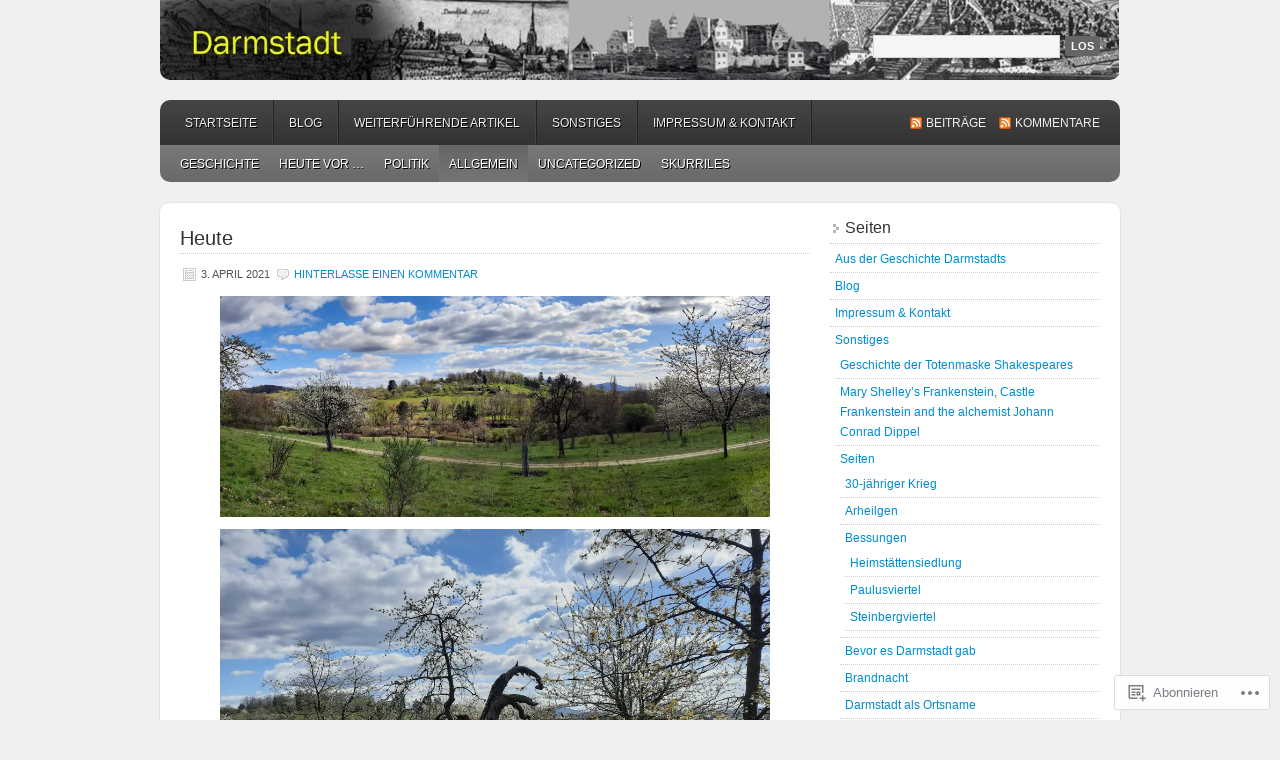

--- FILE ---
content_type: text/html; charset=UTF-8
request_url: https://darmundestat.wordpress.com/category/allgemein/
body_size: 29122
content:
<!DOCTYPE html PUBLIC "-//W3C//DTD XHTML 1.0 Transitional//EN" "http://www.w3.org/TR/xhtml1/DTD/xhtml1-transitional.dtd">
<html xmlns="http://www.w3.org/1999/xhtml" lang="de-DE">
<head profile="http://gmpg.org/xfn/11">
	<meta http-equiv="Content-Type" content="text/html; charset=UTF-8" />
	<title>Allgemein | </title>
	<link rel="pingback" href="https://darmundestat.wordpress.com/xmlrpc.php" />
	<meta name='robots' content='max-image-preview:large' />
<link rel='dns-prefetch' href='//s0.wp.com' />
<link rel="alternate" type="application/rss+xml" title=" &raquo; Feed" href="https://darmundestat.wordpress.com/feed/" />
<link rel="alternate" type="application/rss+xml" title=" &raquo; Kommentar-Feed" href="https://darmundestat.wordpress.com/comments/feed/" />
<link rel="alternate" type="application/rss+xml" title=" &raquo; Allgemein Kategorie-Feed" href="https://darmundestat.wordpress.com/category/allgemein/feed/" />
	<script type="text/javascript">
		/* <![CDATA[ */
		function addLoadEvent(func) {
			var oldonload = window.onload;
			if (typeof window.onload != 'function') {
				window.onload = func;
			} else {
				window.onload = function () {
					oldonload();
					func();
				}
			}
		}
		/* ]]> */
	</script>
	<link crossorigin='anonymous' rel='stylesheet' id='all-css-0-1' href='/wp-content/mu-plugins/jetpack-plugin/moon/modules/infinite-scroll/infinity.css?m=1753284714i&cssminify=yes' type='text/css' media='all' />
<style id='wp-emoji-styles-inline-css'>

	img.wp-smiley, img.emoji {
		display: inline !important;
		border: none !important;
		box-shadow: none !important;
		height: 1em !important;
		width: 1em !important;
		margin: 0 0.07em !important;
		vertical-align: -0.1em !important;
		background: none !important;
		padding: 0 !important;
	}
/*# sourceURL=wp-emoji-styles-inline-css */
</style>
<link crossorigin='anonymous' rel='stylesheet' id='all-css-2-1' href='/wp-content/plugins/gutenberg-core/v22.4.0/build/styles/block-library/style.min.css?m=1768935615i&cssminify=yes' type='text/css' media='all' />
<style id='wp-block-library-inline-css'>
.has-text-align-justify {
	text-align:justify;
}
.has-text-align-justify{text-align:justify;}

/*# sourceURL=wp-block-library-inline-css */
</style><style id='wp-block-image-inline-css'>
.wp-block-image>a,.wp-block-image>figure>a{display:inline-block}.wp-block-image img{box-sizing:border-box;height:auto;max-width:100%;vertical-align:bottom}@media not (prefers-reduced-motion){.wp-block-image img.hide{visibility:hidden}.wp-block-image img.show{animation:show-content-image .4s}}.wp-block-image[style*=border-radius] img,.wp-block-image[style*=border-radius]>a{border-radius:inherit}.wp-block-image.has-custom-border img{box-sizing:border-box}.wp-block-image.aligncenter{text-align:center}.wp-block-image.alignfull>a,.wp-block-image.alignwide>a{width:100%}.wp-block-image.alignfull img,.wp-block-image.alignwide img{height:auto;width:100%}.wp-block-image .aligncenter,.wp-block-image .alignleft,.wp-block-image .alignright,.wp-block-image.aligncenter,.wp-block-image.alignleft,.wp-block-image.alignright{display:table}.wp-block-image .aligncenter>figcaption,.wp-block-image .alignleft>figcaption,.wp-block-image .alignright>figcaption,.wp-block-image.aligncenter>figcaption,.wp-block-image.alignleft>figcaption,.wp-block-image.alignright>figcaption{caption-side:bottom;display:table-caption}.wp-block-image .alignleft{float:left;margin:.5em 1em .5em 0}.wp-block-image .alignright{float:right;margin:.5em 0 .5em 1em}.wp-block-image .aligncenter{margin-left:auto;margin-right:auto}.wp-block-image :where(figcaption){margin-bottom:1em;margin-top:.5em}.wp-block-image.is-style-circle-mask img{border-radius:9999px}@supports ((-webkit-mask-image:none) or (mask-image:none)) or (-webkit-mask-image:none){.wp-block-image.is-style-circle-mask img{border-radius:0;-webkit-mask-image:url('data:image/svg+xml;utf8,<svg viewBox="0 0 100 100" xmlns="http://www.w3.org/2000/svg"><circle cx="50" cy="50" r="50"/></svg>');mask-image:url('data:image/svg+xml;utf8,<svg viewBox="0 0 100 100" xmlns="http://www.w3.org/2000/svg"><circle cx="50" cy="50" r="50"/></svg>');mask-mode:alpha;-webkit-mask-position:center;mask-position:center;-webkit-mask-repeat:no-repeat;mask-repeat:no-repeat;-webkit-mask-size:contain;mask-size:contain}}:root :where(.wp-block-image.is-style-rounded img,.wp-block-image .is-style-rounded img){border-radius:9999px}.wp-block-image figure{margin:0}.wp-lightbox-container{display:flex;flex-direction:column;position:relative}.wp-lightbox-container img{cursor:zoom-in}.wp-lightbox-container img:hover+button{opacity:1}.wp-lightbox-container button{align-items:center;backdrop-filter:blur(16px) saturate(180%);background-color:#5a5a5a40;border:none;border-radius:4px;cursor:zoom-in;display:flex;height:20px;justify-content:center;opacity:0;padding:0;position:absolute;right:16px;text-align:center;top:16px;width:20px;z-index:100}@media not (prefers-reduced-motion){.wp-lightbox-container button{transition:opacity .2s ease}}.wp-lightbox-container button:focus-visible{outline:3px auto #5a5a5a40;outline:3px auto -webkit-focus-ring-color;outline-offset:3px}.wp-lightbox-container button:hover{cursor:pointer;opacity:1}.wp-lightbox-container button:focus{opacity:1}.wp-lightbox-container button:focus,.wp-lightbox-container button:hover,.wp-lightbox-container button:not(:hover):not(:active):not(.has-background){background-color:#5a5a5a40;border:none}.wp-lightbox-overlay{box-sizing:border-box;cursor:zoom-out;height:100vh;left:0;overflow:hidden;position:fixed;top:0;visibility:hidden;width:100%;z-index:100000}.wp-lightbox-overlay .close-button{align-items:center;cursor:pointer;display:flex;justify-content:center;min-height:40px;min-width:40px;padding:0;position:absolute;right:calc(env(safe-area-inset-right) + 16px);top:calc(env(safe-area-inset-top) + 16px);z-index:5000000}.wp-lightbox-overlay .close-button:focus,.wp-lightbox-overlay .close-button:hover,.wp-lightbox-overlay .close-button:not(:hover):not(:active):not(.has-background){background:none;border:none}.wp-lightbox-overlay .lightbox-image-container{height:var(--wp--lightbox-container-height);left:50%;overflow:hidden;position:absolute;top:50%;transform:translate(-50%,-50%);transform-origin:top left;width:var(--wp--lightbox-container-width);z-index:9999999999}.wp-lightbox-overlay .wp-block-image{align-items:center;box-sizing:border-box;display:flex;height:100%;justify-content:center;margin:0;position:relative;transform-origin:0 0;width:100%;z-index:3000000}.wp-lightbox-overlay .wp-block-image img{height:var(--wp--lightbox-image-height);min-height:var(--wp--lightbox-image-height);min-width:var(--wp--lightbox-image-width);width:var(--wp--lightbox-image-width)}.wp-lightbox-overlay .wp-block-image figcaption{display:none}.wp-lightbox-overlay button{background:none;border:none}.wp-lightbox-overlay .scrim{background-color:#fff;height:100%;opacity:.9;position:absolute;width:100%;z-index:2000000}.wp-lightbox-overlay.active{visibility:visible}@media not (prefers-reduced-motion){.wp-lightbox-overlay.active{animation:turn-on-visibility .25s both}.wp-lightbox-overlay.active img{animation:turn-on-visibility .35s both}.wp-lightbox-overlay.show-closing-animation:not(.active){animation:turn-off-visibility .35s both}.wp-lightbox-overlay.show-closing-animation:not(.active) img{animation:turn-off-visibility .25s both}.wp-lightbox-overlay.zoom.active{animation:none;opacity:1;visibility:visible}.wp-lightbox-overlay.zoom.active .lightbox-image-container{animation:lightbox-zoom-in .4s}.wp-lightbox-overlay.zoom.active .lightbox-image-container img{animation:none}.wp-lightbox-overlay.zoom.active .scrim{animation:turn-on-visibility .4s forwards}.wp-lightbox-overlay.zoom.show-closing-animation:not(.active){animation:none}.wp-lightbox-overlay.zoom.show-closing-animation:not(.active) .lightbox-image-container{animation:lightbox-zoom-out .4s}.wp-lightbox-overlay.zoom.show-closing-animation:not(.active) .lightbox-image-container img{animation:none}.wp-lightbox-overlay.zoom.show-closing-animation:not(.active) .scrim{animation:turn-off-visibility .4s forwards}}@keyframes show-content-image{0%{visibility:hidden}99%{visibility:hidden}to{visibility:visible}}@keyframes turn-on-visibility{0%{opacity:0}to{opacity:1}}@keyframes turn-off-visibility{0%{opacity:1;visibility:visible}99%{opacity:0;visibility:visible}to{opacity:0;visibility:hidden}}@keyframes lightbox-zoom-in{0%{transform:translate(calc((-100vw + var(--wp--lightbox-scrollbar-width))/2 + var(--wp--lightbox-initial-left-position)),calc(-50vh + var(--wp--lightbox-initial-top-position))) scale(var(--wp--lightbox-scale))}to{transform:translate(-50%,-50%) scale(1)}}@keyframes lightbox-zoom-out{0%{transform:translate(-50%,-50%) scale(1);visibility:visible}99%{visibility:visible}to{transform:translate(calc((-100vw + var(--wp--lightbox-scrollbar-width))/2 + var(--wp--lightbox-initial-left-position)),calc(-50vh + var(--wp--lightbox-initial-top-position))) scale(var(--wp--lightbox-scale));visibility:hidden}}
/*# sourceURL=https://s0.wp.com/wp-content/plugins/gutenberg-core/v22.4.0/build/styles/block-library/image/style.min.css */
</style>
<style id='wp-block-paragraph-inline-css'>
.is-small-text{font-size:.875em}.is-regular-text{font-size:1em}.is-large-text{font-size:2.25em}.is-larger-text{font-size:3em}.has-drop-cap:not(:focus):first-letter{float:left;font-size:8.4em;font-style:normal;font-weight:100;line-height:.68;margin:.05em .1em 0 0;text-transform:uppercase}body.rtl .has-drop-cap:not(:focus):first-letter{float:none;margin-left:.1em}p.has-drop-cap.has-background{overflow:hidden}:root :where(p.has-background){padding:1.25em 2.375em}:where(p.has-text-color:not(.has-link-color)) a{color:inherit}p.has-text-align-left[style*="writing-mode:vertical-lr"],p.has-text-align-right[style*="writing-mode:vertical-rl"]{rotate:180deg}
/*# sourceURL=https://s0.wp.com/wp-content/plugins/gutenberg-core/v22.4.0/build/styles/block-library/paragraph/style.min.css */
</style>
<style id='global-styles-inline-css'>
:root{--wp--preset--aspect-ratio--square: 1;--wp--preset--aspect-ratio--4-3: 4/3;--wp--preset--aspect-ratio--3-4: 3/4;--wp--preset--aspect-ratio--3-2: 3/2;--wp--preset--aspect-ratio--2-3: 2/3;--wp--preset--aspect-ratio--16-9: 16/9;--wp--preset--aspect-ratio--9-16: 9/16;--wp--preset--color--black: #000000;--wp--preset--color--cyan-bluish-gray: #abb8c3;--wp--preset--color--white: #ffffff;--wp--preset--color--pale-pink: #f78da7;--wp--preset--color--vivid-red: #cf2e2e;--wp--preset--color--luminous-vivid-orange: #ff6900;--wp--preset--color--luminous-vivid-amber: #fcb900;--wp--preset--color--light-green-cyan: #7bdcb5;--wp--preset--color--vivid-green-cyan: #00d084;--wp--preset--color--pale-cyan-blue: #8ed1fc;--wp--preset--color--vivid-cyan-blue: #0693e3;--wp--preset--color--vivid-purple: #9b51e0;--wp--preset--gradient--vivid-cyan-blue-to-vivid-purple: linear-gradient(135deg,rgb(6,147,227) 0%,rgb(155,81,224) 100%);--wp--preset--gradient--light-green-cyan-to-vivid-green-cyan: linear-gradient(135deg,rgb(122,220,180) 0%,rgb(0,208,130) 100%);--wp--preset--gradient--luminous-vivid-amber-to-luminous-vivid-orange: linear-gradient(135deg,rgb(252,185,0) 0%,rgb(255,105,0) 100%);--wp--preset--gradient--luminous-vivid-orange-to-vivid-red: linear-gradient(135deg,rgb(255,105,0) 0%,rgb(207,46,46) 100%);--wp--preset--gradient--very-light-gray-to-cyan-bluish-gray: linear-gradient(135deg,rgb(238,238,238) 0%,rgb(169,184,195) 100%);--wp--preset--gradient--cool-to-warm-spectrum: linear-gradient(135deg,rgb(74,234,220) 0%,rgb(151,120,209) 20%,rgb(207,42,186) 40%,rgb(238,44,130) 60%,rgb(251,105,98) 80%,rgb(254,248,76) 100%);--wp--preset--gradient--blush-light-purple: linear-gradient(135deg,rgb(255,206,236) 0%,rgb(152,150,240) 100%);--wp--preset--gradient--blush-bordeaux: linear-gradient(135deg,rgb(254,205,165) 0%,rgb(254,45,45) 50%,rgb(107,0,62) 100%);--wp--preset--gradient--luminous-dusk: linear-gradient(135deg,rgb(255,203,112) 0%,rgb(199,81,192) 50%,rgb(65,88,208) 100%);--wp--preset--gradient--pale-ocean: linear-gradient(135deg,rgb(255,245,203) 0%,rgb(182,227,212) 50%,rgb(51,167,181) 100%);--wp--preset--gradient--electric-grass: linear-gradient(135deg,rgb(202,248,128) 0%,rgb(113,206,126) 100%);--wp--preset--gradient--midnight: linear-gradient(135deg,rgb(2,3,129) 0%,rgb(40,116,252) 100%);--wp--preset--font-size--small: 13px;--wp--preset--font-size--medium: 20px;--wp--preset--font-size--large: 36px;--wp--preset--font-size--x-large: 42px;--wp--preset--font-family--albert-sans: 'Albert Sans', sans-serif;--wp--preset--font-family--alegreya: Alegreya, serif;--wp--preset--font-family--arvo: Arvo, serif;--wp--preset--font-family--bodoni-moda: 'Bodoni Moda', serif;--wp--preset--font-family--bricolage-grotesque: 'Bricolage Grotesque', sans-serif;--wp--preset--font-family--cabin: Cabin, sans-serif;--wp--preset--font-family--chivo: Chivo, sans-serif;--wp--preset--font-family--commissioner: Commissioner, sans-serif;--wp--preset--font-family--cormorant: Cormorant, serif;--wp--preset--font-family--courier-prime: 'Courier Prime', monospace;--wp--preset--font-family--crimson-pro: 'Crimson Pro', serif;--wp--preset--font-family--dm-mono: 'DM Mono', monospace;--wp--preset--font-family--dm-sans: 'DM Sans', sans-serif;--wp--preset--font-family--dm-serif-display: 'DM Serif Display', serif;--wp--preset--font-family--domine: Domine, serif;--wp--preset--font-family--eb-garamond: 'EB Garamond', serif;--wp--preset--font-family--epilogue: Epilogue, sans-serif;--wp--preset--font-family--fahkwang: Fahkwang, sans-serif;--wp--preset--font-family--figtree: Figtree, sans-serif;--wp--preset--font-family--fira-sans: 'Fira Sans', sans-serif;--wp--preset--font-family--fjalla-one: 'Fjalla One', sans-serif;--wp--preset--font-family--fraunces: Fraunces, serif;--wp--preset--font-family--gabarito: Gabarito, system-ui;--wp--preset--font-family--ibm-plex-mono: 'IBM Plex Mono', monospace;--wp--preset--font-family--ibm-plex-sans: 'IBM Plex Sans', sans-serif;--wp--preset--font-family--ibarra-real-nova: 'Ibarra Real Nova', serif;--wp--preset--font-family--instrument-serif: 'Instrument Serif', serif;--wp--preset--font-family--inter: Inter, sans-serif;--wp--preset--font-family--josefin-sans: 'Josefin Sans', sans-serif;--wp--preset--font-family--jost: Jost, sans-serif;--wp--preset--font-family--libre-baskerville: 'Libre Baskerville', serif;--wp--preset--font-family--libre-franklin: 'Libre Franklin', sans-serif;--wp--preset--font-family--literata: Literata, serif;--wp--preset--font-family--lora: Lora, serif;--wp--preset--font-family--merriweather: Merriweather, serif;--wp--preset--font-family--montserrat: Montserrat, sans-serif;--wp--preset--font-family--newsreader: Newsreader, serif;--wp--preset--font-family--noto-sans-mono: 'Noto Sans Mono', sans-serif;--wp--preset--font-family--nunito: Nunito, sans-serif;--wp--preset--font-family--open-sans: 'Open Sans', sans-serif;--wp--preset--font-family--overpass: Overpass, sans-serif;--wp--preset--font-family--pt-serif: 'PT Serif', serif;--wp--preset--font-family--petrona: Petrona, serif;--wp--preset--font-family--piazzolla: Piazzolla, serif;--wp--preset--font-family--playfair-display: 'Playfair Display', serif;--wp--preset--font-family--plus-jakarta-sans: 'Plus Jakarta Sans', sans-serif;--wp--preset--font-family--poppins: Poppins, sans-serif;--wp--preset--font-family--raleway: Raleway, sans-serif;--wp--preset--font-family--roboto: Roboto, sans-serif;--wp--preset--font-family--roboto-slab: 'Roboto Slab', serif;--wp--preset--font-family--rubik: Rubik, sans-serif;--wp--preset--font-family--rufina: Rufina, serif;--wp--preset--font-family--sora: Sora, sans-serif;--wp--preset--font-family--source-sans-3: 'Source Sans 3', sans-serif;--wp--preset--font-family--source-serif-4: 'Source Serif 4', serif;--wp--preset--font-family--space-mono: 'Space Mono', monospace;--wp--preset--font-family--syne: Syne, sans-serif;--wp--preset--font-family--texturina: Texturina, serif;--wp--preset--font-family--urbanist: Urbanist, sans-serif;--wp--preset--font-family--work-sans: 'Work Sans', sans-serif;--wp--preset--spacing--20: 0.44rem;--wp--preset--spacing--30: 0.67rem;--wp--preset--spacing--40: 1rem;--wp--preset--spacing--50: 1.5rem;--wp--preset--spacing--60: 2.25rem;--wp--preset--spacing--70: 3.38rem;--wp--preset--spacing--80: 5.06rem;--wp--preset--shadow--natural: 6px 6px 9px rgba(0, 0, 0, 0.2);--wp--preset--shadow--deep: 12px 12px 50px rgba(0, 0, 0, 0.4);--wp--preset--shadow--sharp: 6px 6px 0px rgba(0, 0, 0, 0.2);--wp--preset--shadow--outlined: 6px 6px 0px -3px rgb(255, 255, 255), 6px 6px rgb(0, 0, 0);--wp--preset--shadow--crisp: 6px 6px 0px rgb(0, 0, 0);}:where(body) { margin: 0; }:where(.is-layout-flex){gap: 0.5em;}:where(.is-layout-grid){gap: 0.5em;}body .is-layout-flex{display: flex;}.is-layout-flex{flex-wrap: wrap;align-items: center;}.is-layout-flex > :is(*, div){margin: 0;}body .is-layout-grid{display: grid;}.is-layout-grid > :is(*, div){margin: 0;}body{padding-top: 0px;padding-right: 0px;padding-bottom: 0px;padding-left: 0px;}:root :where(.wp-element-button, .wp-block-button__link){background-color: #32373c;border-width: 0;color: #fff;font-family: inherit;font-size: inherit;font-style: inherit;font-weight: inherit;letter-spacing: inherit;line-height: inherit;padding-top: calc(0.667em + 2px);padding-right: calc(1.333em + 2px);padding-bottom: calc(0.667em + 2px);padding-left: calc(1.333em + 2px);text-decoration: none;text-transform: inherit;}.has-black-color{color: var(--wp--preset--color--black) !important;}.has-cyan-bluish-gray-color{color: var(--wp--preset--color--cyan-bluish-gray) !important;}.has-white-color{color: var(--wp--preset--color--white) !important;}.has-pale-pink-color{color: var(--wp--preset--color--pale-pink) !important;}.has-vivid-red-color{color: var(--wp--preset--color--vivid-red) !important;}.has-luminous-vivid-orange-color{color: var(--wp--preset--color--luminous-vivid-orange) !important;}.has-luminous-vivid-amber-color{color: var(--wp--preset--color--luminous-vivid-amber) !important;}.has-light-green-cyan-color{color: var(--wp--preset--color--light-green-cyan) !important;}.has-vivid-green-cyan-color{color: var(--wp--preset--color--vivid-green-cyan) !important;}.has-pale-cyan-blue-color{color: var(--wp--preset--color--pale-cyan-blue) !important;}.has-vivid-cyan-blue-color{color: var(--wp--preset--color--vivid-cyan-blue) !important;}.has-vivid-purple-color{color: var(--wp--preset--color--vivid-purple) !important;}.has-black-background-color{background-color: var(--wp--preset--color--black) !important;}.has-cyan-bluish-gray-background-color{background-color: var(--wp--preset--color--cyan-bluish-gray) !important;}.has-white-background-color{background-color: var(--wp--preset--color--white) !important;}.has-pale-pink-background-color{background-color: var(--wp--preset--color--pale-pink) !important;}.has-vivid-red-background-color{background-color: var(--wp--preset--color--vivid-red) !important;}.has-luminous-vivid-orange-background-color{background-color: var(--wp--preset--color--luminous-vivid-orange) !important;}.has-luminous-vivid-amber-background-color{background-color: var(--wp--preset--color--luminous-vivid-amber) !important;}.has-light-green-cyan-background-color{background-color: var(--wp--preset--color--light-green-cyan) !important;}.has-vivid-green-cyan-background-color{background-color: var(--wp--preset--color--vivid-green-cyan) !important;}.has-pale-cyan-blue-background-color{background-color: var(--wp--preset--color--pale-cyan-blue) !important;}.has-vivid-cyan-blue-background-color{background-color: var(--wp--preset--color--vivid-cyan-blue) !important;}.has-vivid-purple-background-color{background-color: var(--wp--preset--color--vivid-purple) !important;}.has-black-border-color{border-color: var(--wp--preset--color--black) !important;}.has-cyan-bluish-gray-border-color{border-color: var(--wp--preset--color--cyan-bluish-gray) !important;}.has-white-border-color{border-color: var(--wp--preset--color--white) !important;}.has-pale-pink-border-color{border-color: var(--wp--preset--color--pale-pink) !important;}.has-vivid-red-border-color{border-color: var(--wp--preset--color--vivid-red) !important;}.has-luminous-vivid-orange-border-color{border-color: var(--wp--preset--color--luminous-vivid-orange) !important;}.has-luminous-vivid-amber-border-color{border-color: var(--wp--preset--color--luminous-vivid-amber) !important;}.has-light-green-cyan-border-color{border-color: var(--wp--preset--color--light-green-cyan) !important;}.has-vivid-green-cyan-border-color{border-color: var(--wp--preset--color--vivid-green-cyan) !important;}.has-pale-cyan-blue-border-color{border-color: var(--wp--preset--color--pale-cyan-blue) !important;}.has-vivid-cyan-blue-border-color{border-color: var(--wp--preset--color--vivid-cyan-blue) !important;}.has-vivid-purple-border-color{border-color: var(--wp--preset--color--vivid-purple) !important;}.has-vivid-cyan-blue-to-vivid-purple-gradient-background{background: var(--wp--preset--gradient--vivid-cyan-blue-to-vivid-purple) !important;}.has-light-green-cyan-to-vivid-green-cyan-gradient-background{background: var(--wp--preset--gradient--light-green-cyan-to-vivid-green-cyan) !important;}.has-luminous-vivid-amber-to-luminous-vivid-orange-gradient-background{background: var(--wp--preset--gradient--luminous-vivid-amber-to-luminous-vivid-orange) !important;}.has-luminous-vivid-orange-to-vivid-red-gradient-background{background: var(--wp--preset--gradient--luminous-vivid-orange-to-vivid-red) !important;}.has-very-light-gray-to-cyan-bluish-gray-gradient-background{background: var(--wp--preset--gradient--very-light-gray-to-cyan-bluish-gray) !important;}.has-cool-to-warm-spectrum-gradient-background{background: var(--wp--preset--gradient--cool-to-warm-spectrum) !important;}.has-blush-light-purple-gradient-background{background: var(--wp--preset--gradient--blush-light-purple) !important;}.has-blush-bordeaux-gradient-background{background: var(--wp--preset--gradient--blush-bordeaux) !important;}.has-luminous-dusk-gradient-background{background: var(--wp--preset--gradient--luminous-dusk) !important;}.has-pale-ocean-gradient-background{background: var(--wp--preset--gradient--pale-ocean) !important;}.has-electric-grass-gradient-background{background: var(--wp--preset--gradient--electric-grass) !important;}.has-midnight-gradient-background{background: var(--wp--preset--gradient--midnight) !important;}.has-small-font-size{font-size: var(--wp--preset--font-size--small) !important;}.has-medium-font-size{font-size: var(--wp--preset--font-size--medium) !important;}.has-large-font-size{font-size: var(--wp--preset--font-size--large) !important;}.has-x-large-font-size{font-size: var(--wp--preset--font-size--x-large) !important;}.has-albert-sans-font-family{font-family: var(--wp--preset--font-family--albert-sans) !important;}.has-alegreya-font-family{font-family: var(--wp--preset--font-family--alegreya) !important;}.has-arvo-font-family{font-family: var(--wp--preset--font-family--arvo) !important;}.has-bodoni-moda-font-family{font-family: var(--wp--preset--font-family--bodoni-moda) !important;}.has-bricolage-grotesque-font-family{font-family: var(--wp--preset--font-family--bricolage-grotesque) !important;}.has-cabin-font-family{font-family: var(--wp--preset--font-family--cabin) !important;}.has-chivo-font-family{font-family: var(--wp--preset--font-family--chivo) !important;}.has-commissioner-font-family{font-family: var(--wp--preset--font-family--commissioner) !important;}.has-cormorant-font-family{font-family: var(--wp--preset--font-family--cormorant) !important;}.has-courier-prime-font-family{font-family: var(--wp--preset--font-family--courier-prime) !important;}.has-crimson-pro-font-family{font-family: var(--wp--preset--font-family--crimson-pro) !important;}.has-dm-mono-font-family{font-family: var(--wp--preset--font-family--dm-mono) !important;}.has-dm-sans-font-family{font-family: var(--wp--preset--font-family--dm-sans) !important;}.has-dm-serif-display-font-family{font-family: var(--wp--preset--font-family--dm-serif-display) !important;}.has-domine-font-family{font-family: var(--wp--preset--font-family--domine) !important;}.has-eb-garamond-font-family{font-family: var(--wp--preset--font-family--eb-garamond) !important;}.has-epilogue-font-family{font-family: var(--wp--preset--font-family--epilogue) !important;}.has-fahkwang-font-family{font-family: var(--wp--preset--font-family--fahkwang) !important;}.has-figtree-font-family{font-family: var(--wp--preset--font-family--figtree) !important;}.has-fira-sans-font-family{font-family: var(--wp--preset--font-family--fira-sans) !important;}.has-fjalla-one-font-family{font-family: var(--wp--preset--font-family--fjalla-one) !important;}.has-fraunces-font-family{font-family: var(--wp--preset--font-family--fraunces) !important;}.has-gabarito-font-family{font-family: var(--wp--preset--font-family--gabarito) !important;}.has-ibm-plex-mono-font-family{font-family: var(--wp--preset--font-family--ibm-plex-mono) !important;}.has-ibm-plex-sans-font-family{font-family: var(--wp--preset--font-family--ibm-plex-sans) !important;}.has-ibarra-real-nova-font-family{font-family: var(--wp--preset--font-family--ibarra-real-nova) !important;}.has-instrument-serif-font-family{font-family: var(--wp--preset--font-family--instrument-serif) !important;}.has-inter-font-family{font-family: var(--wp--preset--font-family--inter) !important;}.has-josefin-sans-font-family{font-family: var(--wp--preset--font-family--josefin-sans) !important;}.has-jost-font-family{font-family: var(--wp--preset--font-family--jost) !important;}.has-libre-baskerville-font-family{font-family: var(--wp--preset--font-family--libre-baskerville) !important;}.has-libre-franklin-font-family{font-family: var(--wp--preset--font-family--libre-franklin) !important;}.has-literata-font-family{font-family: var(--wp--preset--font-family--literata) !important;}.has-lora-font-family{font-family: var(--wp--preset--font-family--lora) !important;}.has-merriweather-font-family{font-family: var(--wp--preset--font-family--merriweather) !important;}.has-montserrat-font-family{font-family: var(--wp--preset--font-family--montserrat) !important;}.has-newsreader-font-family{font-family: var(--wp--preset--font-family--newsreader) !important;}.has-noto-sans-mono-font-family{font-family: var(--wp--preset--font-family--noto-sans-mono) !important;}.has-nunito-font-family{font-family: var(--wp--preset--font-family--nunito) !important;}.has-open-sans-font-family{font-family: var(--wp--preset--font-family--open-sans) !important;}.has-overpass-font-family{font-family: var(--wp--preset--font-family--overpass) !important;}.has-pt-serif-font-family{font-family: var(--wp--preset--font-family--pt-serif) !important;}.has-petrona-font-family{font-family: var(--wp--preset--font-family--petrona) !important;}.has-piazzolla-font-family{font-family: var(--wp--preset--font-family--piazzolla) !important;}.has-playfair-display-font-family{font-family: var(--wp--preset--font-family--playfair-display) !important;}.has-plus-jakarta-sans-font-family{font-family: var(--wp--preset--font-family--plus-jakarta-sans) !important;}.has-poppins-font-family{font-family: var(--wp--preset--font-family--poppins) !important;}.has-raleway-font-family{font-family: var(--wp--preset--font-family--raleway) !important;}.has-roboto-font-family{font-family: var(--wp--preset--font-family--roboto) !important;}.has-roboto-slab-font-family{font-family: var(--wp--preset--font-family--roboto-slab) !important;}.has-rubik-font-family{font-family: var(--wp--preset--font-family--rubik) !important;}.has-rufina-font-family{font-family: var(--wp--preset--font-family--rufina) !important;}.has-sora-font-family{font-family: var(--wp--preset--font-family--sora) !important;}.has-source-sans-3-font-family{font-family: var(--wp--preset--font-family--source-sans-3) !important;}.has-source-serif-4-font-family{font-family: var(--wp--preset--font-family--source-serif-4) !important;}.has-space-mono-font-family{font-family: var(--wp--preset--font-family--space-mono) !important;}.has-syne-font-family{font-family: var(--wp--preset--font-family--syne) !important;}.has-texturina-font-family{font-family: var(--wp--preset--font-family--texturina) !important;}.has-urbanist-font-family{font-family: var(--wp--preset--font-family--urbanist) !important;}.has-work-sans-font-family{font-family: var(--wp--preset--font-family--work-sans) !important;}
/*# sourceURL=global-styles-inline-css */
</style>

<style id='classic-theme-styles-inline-css'>
.wp-block-button__link{background-color:#32373c;border-radius:9999px;box-shadow:none;color:#fff;font-size:1.125em;padding:calc(.667em + 2px) calc(1.333em + 2px);text-decoration:none}.wp-block-file__button{background:#32373c;color:#fff}.wp-block-accordion-heading{margin:0}.wp-block-accordion-heading__toggle{background-color:inherit!important;color:inherit!important}.wp-block-accordion-heading__toggle:not(:focus-visible){outline:none}.wp-block-accordion-heading__toggle:focus,.wp-block-accordion-heading__toggle:hover{background-color:inherit!important;border:none;box-shadow:none;color:inherit;padding:var(--wp--preset--spacing--20,1em) 0;text-decoration:none}.wp-block-accordion-heading__toggle:focus-visible{outline:auto;outline-offset:0}
/*# sourceURL=/wp-content/plugins/gutenberg-core/v22.4.0/build/styles/block-library/classic.min.css */
</style>
<link crossorigin='anonymous' rel='stylesheet' id='all-css-4-1' href='/_static/??-eJyFj9sKwkAMRH/INGxbvDyI39Ju47q6NzZbi39viqAVob6EzDAnZHBKoGMoFAomNxobGHXsXdQ3xrpS+0oBW58cQaZ71eJgubwTwOXhqNLMG1wc8iN8bmUS36euzAlPg+3IkZfYGjYlYaDvUyZmkOnt6KFcBOQf7mVjGnsUSTlly4R/X8skJYysBiW1kGuQoQhSvSs2hi8BZ9fZPKMnf1S7Vm0PTdPU1ycE64MD&cssminify=yes' type='text/css' media='all' />
<link crossorigin='anonymous' rel='stylesheet' id='print-css-5-1' href='/wp-content/mu-plugins/global-print/global-print.css?m=1465851035i&cssminify=yes' type='text/css' media='print' />
<style id='jetpack-global-styles-frontend-style-inline-css'>
:root { --font-headings: unset; --font-base: unset; --font-headings-default: -apple-system,BlinkMacSystemFont,"Segoe UI",Roboto,Oxygen-Sans,Ubuntu,Cantarell,"Helvetica Neue",sans-serif; --font-base-default: -apple-system,BlinkMacSystemFont,"Segoe UI",Roboto,Oxygen-Sans,Ubuntu,Cantarell,"Helvetica Neue",sans-serif;}
/*# sourceURL=jetpack-global-styles-frontend-style-inline-css */
</style>
<link crossorigin='anonymous' rel='stylesheet' id='all-css-8-1' href='/wp-content/themes/h4/global.css?m=1420737423i&cssminify=yes' type='text/css' media='all' />
<script type="text/javascript" id="wpcom-actionbar-placeholder-js-extra">
/* <![CDATA[ */
var actionbardata = {"siteID":"35044069","postID":"0","siteURL":"https://darmundestat.wordpress.com","xhrURL":"https://darmundestat.wordpress.com/wp-admin/admin-ajax.php","nonce":"599d797d32","isLoggedIn":"","statusMessage":"","subsEmailDefault":"instantly","proxyScriptUrl":"https://s0.wp.com/wp-content/js/wpcom-proxy-request.js?m=1513050504i&amp;ver=20211021","i18n":{"followedText":"Neue Beitr\u00e4ge von dieser Website erscheinen nun in deinem \u003Ca href=\"https://wordpress.com/reader\"\u003EReader\u003C/a\u003E","foldBar":"Diese Leiste einklappen","unfoldBar":"Diese Leiste aufklappen","shortLinkCopied":"Kurzlink in Zwischenablage kopiert"}};
//# sourceURL=wpcom-actionbar-placeholder-js-extra
/* ]]> */
</script>
<script type="text/javascript" id="jetpack-mu-wpcom-settings-js-before">
/* <![CDATA[ */
var JETPACK_MU_WPCOM_SETTINGS = {"assetsUrl":"https://s0.wp.com/wp-content/mu-plugins/jetpack-mu-wpcom-plugin/moon/jetpack_vendor/automattic/jetpack-mu-wpcom/src/build/"};
//# sourceURL=jetpack-mu-wpcom-settings-js-before
/* ]]> */
</script>
<script crossorigin='anonymous' type='text/javascript'  src='/wp-content/js/rlt-proxy.js?m=1720530689i'></script>
<script type="text/javascript" id="rlt-proxy-js-after">
/* <![CDATA[ */
	rltInitialize( {"token":null,"iframeOrigins":["https:\/\/widgets.wp.com"]} );
//# sourceURL=rlt-proxy-js-after
/* ]]> */
</script>
<link rel="EditURI" type="application/rsd+xml" title="RSD" href="https://darmundestat.wordpress.com/xmlrpc.php?rsd" />
<meta name="generator" content="WordPress.com" />

<!-- Jetpack Open Graph Tags -->
<meta property="og:type" content="website" />
<meta property="og:title" content="Allgemein" />
<meta property="og:url" content="https://darmundestat.wordpress.com/category/allgemein/" />
<meta property="og:image" content="https://s0.wp.com/i/blank.jpg?m=1383295312i" />
<meta property="og:image:width" content="200" />
<meta property="og:image:height" content="200" />
<meta property="og:image:alt" content="" />
<meta property="og:locale" content="de_DE" />
<meta property="fb:app_id" content="249643311490" />

<!-- End Jetpack Open Graph Tags -->
<link rel="shortcut icon" type="image/x-icon" href="https://s0.wp.com/i/favicon.ico?m=1713425267i" sizes="16x16 24x24 32x32 48x48" />
<link rel="icon" type="image/x-icon" href="https://s0.wp.com/i/favicon.ico?m=1713425267i" sizes="16x16 24x24 32x32 48x48" />
<link rel="apple-touch-icon" href="https://s0.wp.com/i/webclip.png?m=1713868326i" />
<link rel='openid.server' href='https://darmundestat.wordpress.com/?openidserver=1' />
<link rel='openid.delegate' href='https://darmundestat.wordpress.com/' />
<link rel="search" type="application/opensearchdescription+xml" href="https://darmundestat.wordpress.com/osd.xml" title="" />
<link rel="search" type="application/opensearchdescription+xml" href="https://s1.wp.com/opensearch.xml" title="WordPress.com" />
		<style id="wpcom-hotfix-masterbar-style">
			@media screen and (min-width: 783px) {
				#wpadminbar .quicklinks li#wp-admin-bar-my-account.with-avatar > a img {
					margin-top: 5px;
				}
			}
		</style>
		<style type="text/css">.recentcomments a{display:inline !important;padding:0 !important;margin:0 !important;}</style>		<style type="text/css">
			.recentcomments a {
				display: inline !important;
				padding: 0 !important;
				margin: 0 !important;
			}

			table.recentcommentsavatartop img.avatar, table.recentcommentsavatarend img.avatar {
				border: 0px;
				margin: 0;
			}

			table.recentcommentsavatartop a, table.recentcommentsavatarend a {
				border: 0px !important;
				background-color: transparent !important;
			}

			td.recentcommentsavatarend, td.recentcommentsavatartop {
				padding: 0px 0px 1px 0px;
				margin: 0px;
			}

			td.recentcommentstextend {
				border: none !important;
				padding: 0px 0px 2px 10px;
			}

			.rtl td.recentcommentstextend {
				padding: 0px 10px 2px 0px;
			}

			td.recentcommentstexttop {
				border: none;
				padding: 0px 0px 0px 10px;
			}

			.rtl td.recentcommentstexttop {
				padding: 0px 10px 0px 0px;
			}
		</style>
		<meta name="description" content="Beiträge über Allgemein von Jörg" />
		<style type="text/css">
			#header {
				background: transparent url(https://darmundestat.wordpress.com/wp-content/uploads/2012/04/cropped-header11.jpg) no-repeat;
				border: none;
			}
		</style>
		<style type="text/css">
			#header h1,
			#header h1 a,
			#header h1 a:visited,
			#header h4,
			#header h4 a,
			#header h4 a:visited,
			.header-left {
				color: #333333;
			}
		</style>
<link crossorigin='anonymous' rel='stylesheet' id='all-css-0-3' href='/_static/??-eJydjdEKwjAMRX/IGqaT+SJ+inRZGN3SpDQtw78Xwe1Rxh7P4XIuLMmhSiEpEKtLXMcgBhOV5HH+MURVgVcQhJ4VZwNbQqJ8RrMT7C9EHSqTAfqs1Yi30SqOBktgGtzomSm//9H34BkfTXe7Xu5t17TTB3k+YIU=&cssminify=yes' type='text/css' media='all' />
</head>

<body class="archive category category-allgemein category-2710 wp-theme-pubenterprise customizer-styles-applied jetpack-reblog-enabled">

<div id="header">
	<div class="header-left">
					<h4><a href="https://darmundestat.wordpress.com/"></a></h4>
				<p id="description"></p>
	</div>
	<div class="header-right">
		<form method="get" id="searchform" action="https://darmundestat.wordpress.com/" >
			<div><label class="hidden" for="s">Search:</label>
			<input type="text" value="" name="s" id="s" />
			<input type="submit" id="searchsubmit" value="Los" /></div>
		</form>
	</div>
</div>
<div id="access">
	<div id="nav">
		<div id="supernav" class="navleft nav">
			<div class="menu"><ul>
<li ><a href="https://darmundestat.wordpress.com/">Startseite</a></li><li class="page_item page-item-7336"><a href="https://darmundestat.wordpress.com/test/">Blog</a></li>
<li class="page_item page-item-2154"><a href="https://darmundestat.wordpress.com/besonders-lesenswerte-artikel/">Weiterführende Artikel</a></li>
<li class="page_item page-item-4196 page_item_has_children"><a href="https://darmundestat.wordpress.com/sonstiges/">Sonstiges</a>
<ul class='children'>
	<li class="page_item page-item-10389"><a href="https://darmundestat.wordpress.com/sonstiges/geschichte-der-totenmaske-shakespeares/">Geschichte der Totenmaske&nbsp;Shakespeares</a></li>
	<li class="page_item page-item-4141"><a href="https://darmundestat.wordpress.com/sonstiges/mary-shelleys-frankenstein-castle-frankenstein-and-the-alchemist-johann-conrad-dippel/">Mary Shelley&#8217;s Frankenstein, Castle Frankenstein and the alchemist Johann Conrad&nbsp;Dippel</a></li>
	<li class="page_item page-item-10477"><a href="https://darmundestat.wordpress.com/sonstiges/wie-burg-frankenstein-zur-heimat-des-monsters-wurde/">Wie Burg Frankenstein zur Heimat des Monsters&nbsp;wurde</a></li>
	<li class="page_item page-item-7330 page_item_has_children"><a href="https://darmundestat.wordpress.com/sonstiges/sonstiges-2/">Seiten</a>
	<ul class='children'>
		<li class="page_item page-item-9865"><a href="https://darmundestat.wordpress.com/sonstiges/sonstiges-2/30-jahriger-krieg/">30-jähriger Krieg</a></li>
		<li class="page_item page-item-7989"><a href="https://darmundestat.wordpress.com/sonstiges/sonstiges-2/arheilgen/">Arheilgen</a></li>
		<li class="page_item page-item-7984 page_item_has_children"><a href="https://darmundestat.wordpress.com/sonstiges/sonstiges-2/bessungen/">Bessungen</a>
		<ul class='children'>
			<li class="page_item page-item-8035"><a href="https://darmundestat.wordpress.com/sonstiges/sonstiges-2/bessungen/heimstaettensiedlung/">Heimstättensiedlung</a></li>
			<li class="page_item page-item-8016"><a href="https://darmundestat.wordpress.com/sonstiges/sonstiges-2/bessungen/paulusviertel/">Paulusviertel</a></li>
			<li class="page_item page-item-8031"><a href="https://darmundestat.wordpress.com/sonstiges/sonstiges-2/bessungen/steinbergviertel/">Steinbergviertel</a></li>
		</ul>
</li>
		<li class="page_item page-item-7260"><a href="https://darmundestat.wordpress.com/sonstiges/sonstiges-2/bevor-es-darmstadt-gab/">Bevor es Darmstadt&nbsp;gab</a></li>
		<li class="page_item page-item-8051"><a href="https://darmundestat.wordpress.com/sonstiges/sonstiges-2/brandnacht/">Brandnacht</a></li>
		<li class="page_item page-item-9710"><a href="https://darmundestat.wordpress.com/sonstiges/sonstiges-2/andere-orte-namens-darmstadt/">Darmstadt als Ortsname</a></li>
		<li class="page_item page-item-7242"><a href="https://darmundestat.wordpress.com/sonstiges/sonstiges-2/der-name-darmstadt/">Der Name Darmstadt</a></li>
		<li class="page_item page-item-7263"><a href="https://darmundestat.wordpress.com/sonstiges/sonstiges-2/die-burg-frankenstein-und-das-monster/">Die Burg Frankenstein und das&nbsp;Monster</a></li>
		<li class="page_item page-item-7998"><a href="https://darmundestat.wordpress.com/sonstiges/sonstiges-2/eberstadt/">Eberstadt</a></li>
		<li class="page_item page-item-7788"><a href="https://darmundestat.wordpress.com/sonstiges/sonstiges-2/heiner/">Heiner</a></li>
		<li class="page_item page-item-7817"><a href="https://darmundestat.wordpress.com/sonstiges/sonstiges-2/heinheim-scheftheim/">Heinheim &amp; Scheftheim</a></li>
		<li class="page_item page-item-7356"><a href="https://darmundestat.wordpress.com/sonstiges/sonstiges-2/hexenverfolgungen-in-darmstadt/">Hexenverfolgungen in Darmstadt</a></li>
		<li class="page_item page-item-8010"><a href="https://darmundestat.wordpress.com/sonstiges/sonstiges-2/johannesviertel/">Johannesviertel</a></li>
		<li class="page_item page-item-8028"><a href="https://darmundestat.wordpress.com/sonstiges/sonstiges-2/komponistenviertel/">Komponistenviertel</a></li>
		<li class="page_item page-item-8001"><a href="https://darmundestat.wordpress.com/sonstiges/sonstiges-2/kranichstein/">Kranichstein</a></li>
		<li class="page_item page-item-8013"><a href="https://darmundestat.wordpress.com/sonstiges/sonstiges-2/martinsviertel/">Martinsviertel</a></li>
		<li class="page_item page-item-8007"><a href="https://darmundestat.wordpress.com/sonstiges/sonstiges-2/mollerstadt/">Mollerstadt</a></li>
		<li class="page_item page-item-8041"><a href="https://darmundestat.wordpress.com/sonstiges/sonstiges-2/mornewegviertel/">Mornewegviertel</a></li>
		<li class="page_item page-item-8038"><a href="https://darmundestat.wordpress.com/sonstiges/sonstiges-2/pallaswiesenviertel/">Pallaswiesenviertel</a></li>
		<li class="page_item page-item-7247"><a href="https://darmundestat.wordpress.com/sonstiges/sonstiges-2/shakespeares-angebliche-totenmaske/">Shakespeares Totenmaske</a></li>
		<li class="page_item page-item-8022"><a href="https://darmundestat.wordpress.com/sonstiges/sonstiges-2/siedlung-tann/">Siedlung Tann</a></li>
		<li class="page_item page-item-8004"><a href="https://darmundestat.wordpress.com/sonstiges/sonstiges-2/stadtzentrum/">Stadtzentrum</a></li>
		<li class="page_item page-item-8019"><a href="https://darmundestat.wordpress.com/sonstiges/sonstiges-2/waldkolonie/">Waldkolonie</a></li>
		<li class="page_item page-item-7994"><a href="https://darmundestat.wordpress.com/sonstiges/sonstiges-2/wixhausen/">Wixhausen</a></li>
		<li class="page_item page-item-8025"><a href="https://darmundestat.wordpress.com/sonstiges/sonstiges-2/woogsviertel/">Woogsviertel</a></li>
	</ul>
</li>
</ul>
</li>
<li class="page_item page-item-13"><a href="https://darmundestat.wordpress.com/impressum/">Impressum &amp; Kontakt</a></li>
</ul></div>
		</div>
		<div class="navright">
			<a class="rsslink" rel="nofollow" href="https://darmundestat.wordpress.com/feed/">Beiträge</a>
			<a class="rsslink" rel="nofollow" href="https://darmundestat.wordpress.com/comments/feed/">Kommentare</a>
		</div>
	</div>

	<div id="subnav" class="subnav nav">
			<div class="menu">
		<ul>
				<li class="cat-item cat-item-25957"><a href="https://darmundestat.wordpress.com/category/geschichte/">Geschichte</a>
<ul class='children'>
	<li class="cat-item cat-item-27803343"><a href="https://darmundestat.wordpress.com/category/geschichte/darmundestat/">Darmundestat</a>
</li>
	<li class="cat-item cat-item-59753"><a href="https://darmundestat.wordpress.com/category/geschichte/frankenstein/">Frankenstein</a>
</li>
	<li class="cat-item cat-item-148567"><a href="https://darmundestat.wordpress.com/category/geschichte/architektur/">Architektur</a>
</li>
</ul>
</li>
	<li class="cat-item cat-item-635654"><a href="https://darmundestat.wordpress.com/category/heute-vor/">Heute vor &#8230;</a>
</li>
	<li class="cat-item cat-item-6861"><a href="https://darmundestat.wordpress.com/category/politik/">Politik</a>
<ul class='children'>
	<li class="cat-item cat-item-90509161"><a href="https://darmundestat.wordpress.com/category/politik/sau-der-woche/">Sau der Woche</a>
</li>
</ul>
</li>
	<li class="cat-item cat-item-2710 current-cat"><a aria-current="page" href="https://darmundestat.wordpress.com/category/allgemein/">Allgemein</a>
</li>
	<li class="cat-item cat-item-1"><a href="https://darmundestat.wordpress.com/category/uncategorized/">Uncategorized</a>
</li>
	<li class="cat-item cat-item-73870"><a href="https://darmundestat.wordpress.com/category/skurriles/">Skurriles</a>
</li>
		</ul>
	</div>
	</div>
</div>

<div id="wrap">
<div id="content">

	<div id="content-left">

		
			<div class="post-8651 post type-post status-publish format-standard hentry category-allgemein">

				<div class="entry">

					<h2><a href="https://darmundestat.wordpress.com/2021/04/03/heute/">Heute</a></h2>

					<div class="post-info">
						<p>
							<span class="time">3. April 2021</span>
																						<span class="post-comments"><a href="https://darmundestat.wordpress.com/2021/04/03/heute/#respond">Hinterlasse einen Kommentar</a></span>
																				</p>
					</div>

					
<figure class="wp-block-image size-large"><a href="https://darmundestat.wordpress.com/wp-content/uploads/2021/04/1.jpg"><img data-attachment-id="8652" data-permalink="https://darmundestat.wordpress.com/1/" data-orig-file="https://darmundestat.wordpress.com/wp-content/uploads/2021/04/1.jpg" data-orig-size="5722,2298" data-comments-opened="1" data-image-meta="{&quot;aperture&quot;:&quot;0&quot;,&quot;credit&quot;:&quot;&quot;,&quot;camera&quot;:&quot;&quot;,&quot;caption&quot;:&quot;&quot;,&quot;created_timestamp&quot;:&quot;0&quot;,&quot;copyright&quot;:&quot;&quot;,&quot;focal_length&quot;:&quot;0&quot;,&quot;iso&quot;:&quot;0&quot;,&quot;shutter_speed&quot;:&quot;0&quot;,&quot;title&quot;:&quot;&quot;,&quot;orientation&quot;:&quot;1&quot;}" data-image-title="1" data-image-description="" data-image-caption="" data-medium-file="https://darmundestat.wordpress.com/wp-content/uploads/2021/04/1.jpg?w=300" data-large-file="https://darmundestat.wordpress.com/wp-content/uploads/2021/04/1.jpg?w=630" width="1024" height="411" src="https://darmundestat.wordpress.com/wp-content/uploads/2021/04/1.jpg?w=1024" alt="" class="wp-image-8652" srcset="https://darmundestat.wordpress.com/wp-content/uploads/2021/04/1.jpg?w=1024 1024w, https://darmundestat.wordpress.com/wp-content/uploads/2021/04/1.jpg?w=2048 2048w, https://darmundestat.wordpress.com/wp-content/uploads/2021/04/1.jpg?w=150 150w, https://darmundestat.wordpress.com/wp-content/uploads/2021/04/1.jpg?w=300 300w, https://darmundestat.wordpress.com/wp-content/uploads/2021/04/1.jpg?w=768 768w, https://darmundestat.wordpress.com/wp-content/uploads/2021/04/1.jpg?w=1440 1440w" sizes="(max-width: 1024px) 100vw, 1024px" /></a></figure>



<figure class="wp-block-image size-large"><a href="https://darmundestat.wordpress.com/wp-content/uploads/2021/04/20210403_151231.jpg"><img data-attachment-id="8654" data-permalink="https://darmundestat.wordpress.com/20210403_151231/" data-orig-file="https://darmundestat.wordpress.com/wp-content/uploads/2021/04/20210403_151231.jpg" data-orig-size="4000,3000" data-comments-opened="1" data-image-meta="{&quot;aperture&quot;:&quot;2&quot;,&quot;credit&quot;:&quot;&quot;,&quot;camera&quot;:&quot;SM-A515F&quot;,&quot;caption&quot;:&quot;&quot;,&quot;created_timestamp&quot;:&quot;1617462752&quot;,&quot;copyright&quot;:&quot;&quot;,&quot;focal_length&quot;:&quot;4.6&quot;,&quot;iso&quot;:&quot;32&quot;,&quot;shutter_speed&quot;:&quot;0.00046104195481789&quot;,&quot;title&quot;:&quot;&quot;,&quot;orientation&quot;:&quot;1&quot;}" data-image-title="20210403_151231" data-image-description="" data-image-caption="" data-medium-file="https://darmundestat.wordpress.com/wp-content/uploads/2021/04/20210403_151231.jpg?w=300" data-large-file="https://darmundestat.wordpress.com/wp-content/uploads/2021/04/20210403_151231.jpg?w=630" width="1024" height="768" src="https://darmundestat.wordpress.com/wp-content/uploads/2021/04/20210403_151231.jpg?w=1024" alt="" class="wp-image-8654" srcset="https://darmundestat.wordpress.com/wp-content/uploads/2021/04/20210403_151231.jpg?w=1024 1024w, https://darmundestat.wordpress.com/wp-content/uploads/2021/04/20210403_151231.jpg?w=2048 2048w, https://darmundestat.wordpress.com/wp-content/uploads/2021/04/20210403_151231.jpg?w=150 150w, https://darmundestat.wordpress.com/wp-content/uploads/2021/04/20210403_151231.jpg?w=300 300w, https://darmundestat.wordpress.com/wp-content/uploads/2021/04/20210403_151231.jpg?w=768 768w, https://darmundestat.wordpress.com/wp-content/uploads/2021/04/20210403_151231.jpg?w=1440 1440w" sizes="(max-width: 1024px) 100vw, 1024px" /></a></figure>



<figure class="wp-block-image size-large"><a href="https://darmundestat.wordpress.com/wp-content/uploads/2021/04/20210403_151330.jpg"><img data-attachment-id="8655" data-permalink="https://darmundestat.wordpress.com/20210403_151330/" data-orig-file="https://darmundestat.wordpress.com/wp-content/uploads/2021/04/20210403_151330.jpg" data-orig-size="4000,3000" data-comments-opened="1" data-image-meta="{&quot;aperture&quot;:&quot;2&quot;,&quot;credit&quot;:&quot;&quot;,&quot;camera&quot;:&quot;SM-A515F&quot;,&quot;caption&quot;:&quot;&quot;,&quot;created_timestamp&quot;:&quot;1617462811&quot;,&quot;copyright&quot;:&quot;&quot;,&quot;focal_length&quot;:&quot;4.6&quot;,&quot;iso&quot;:&quot;32&quot;,&quot;shutter_speed&quot;:&quot;0.00026802465826856&quot;,&quot;title&quot;:&quot;&quot;,&quot;orientation&quot;:&quot;1&quot;}" data-image-title="20210403_151330" data-image-description="" data-image-caption="" data-medium-file="https://darmundestat.wordpress.com/wp-content/uploads/2021/04/20210403_151330.jpg?w=300" data-large-file="https://darmundestat.wordpress.com/wp-content/uploads/2021/04/20210403_151330.jpg?w=630" width="1024" height="768" src="https://darmundestat.wordpress.com/wp-content/uploads/2021/04/20210403_151330.jpg?w=1024" alt="" class="wp-image-8655" srcset="https://darmundestat.wordpress.com/wp-content/uploads/2021/04/20210403_151330.jpg?w=1024 1024w, https://darmundestat.wordpress.com/wp-content/uploads/2021/04/20210403_151330.jpg?w=2048 2048w, https://darmundestat.wordpress.com/wp-content/uploads/2021/04/20210403_151330.jpg?w=150 150w, https://darmundestat.wordpress.com/wp-content/uploads/2021/04/20210403_151330.jpg?w=300 300w, https://darmundestat.wordpress.com/wp-content/uploads/2021/04/20210403_151330.jpg?w=768 768w, https://darmundestat.wordpress.com/wp-content/uploads/2021/04/20210403_151330.jpg?w=1440 1440w" sizes="(max-width: 1024px) 100vw, 1024px" /></a></figure>



<figure class="wp-block-image size-large"><a href="https://darmundestat.wordpress.com/wp-content/uploads/2021/04/20210403_151447.jpg"><img data-attachment-id="8657" data-permalink="https://darmundestat.wordpress.com/20210403_151447/" data-orig-file="https://darmundestat.wordpress.com/wp-content/uploads/2021/04/20210403_151447.jpg" data-orig-size="4000,2992" data-comments-opened="1" data-image-meta="{&quot;aperture&quot;:&quot;2&quot;,&quot;credit&quot;:&quot;&quot;,&quot;camera&quot;:&quot;SM-A515F&quot;,&quot;caption&quot;:&quot;&quot;,&quot;created_timestamp&quot;:&quot;1617462888&quot;,&quot;copyright&quot;:&quot;&quot;,&quot;focal_length&quot;:&quot;4.6&quot;,&quot;iso&quot;:&quot;32&quot;,&quot;shutter_speed&quot;:&quot;0.00071479628305933&quot;,&quot;title&quot;:&quot;&quot;,&quot;orientation&quot;:&quot;1&quot;}" data-image-title="20210403_151447" data-image-description="" data-image-caption="" data-medium-file="https://darmundestat.wordpress.com/wp-content/uploads/2021/04/20210403_151447.jpg?w=300" data-large-file="https://darmundestat.wordpress.com/wp-content/uploads/2021/04/20210403_151447.jpg?w=630" loading="lazy" width="1024" height="765" src="https://darmundestat.wordpress.com/wp-content/uploads/2021/04/20210403_151447.jpg?w=1024" alt="" class="wp-image-8657" srcset="https://darmundestat.wordpress.com/wp-content/uploads/2021/04/20210403_151447.jpg?w=1024 1024w, https://darmundestat.wordpress.com/wp-content/uploads/2021/04/20210403_151447.jpg?w=2048 2048w, https://darmundestat.wordpress.com/wp-content/uploads/2021/04/20210403_151447.jpg?w=150 150w, https://darmundestat.wordpress.com/wp-content/uploads/2021/04/20210403_151447.jpg?w=300 300w, https://darmundestat.wordpress.com/wp-content/uploads/2021/04/20210403_151447.jpg?w=768 768w, https://darmundestat.wordpress.com/wp-content/uploads/2021/04/20210403_151447.jpg?w=1440 1440w" sizes="(max-width: 1024px) 100vw, 1024px" /></a></figure>



<figure class="wp-block-image size-large"><a href="https://darmundestat.wordpress.com/wp-content/uploads/2021/04/20210403_151910.jpg"><img data-attachment-id="8658" data-permalink="https://darmundestat.wordpress.com/20210403_151910/" data-orig-file="https://darmundestat.wordpress.com/wp-content/uploads/2021/04/20210403_151910.jpg" data-orig-size="4000,2992" data-comments-opened="1" data-image-meta="{&quot;aperture&quot;:&quot;2&quot;,&quot;credit&quot;:&quot;&quot;,&quot;camera&quot;:&quot;SM-A515F&quot;,&quot;caption&quot;:&quot;&quot;,&quot;created_timestamp&quot;:&quot;1617463150&quot;,&quot;copyright&quot;:&quot;&quot;,&quot;focal_length&quot;:&quot;4.6&quot;,&quot;iso&quot;:&quot;32&quot;,&quot;shutter_speed&quot;:&quot;0.00091324200913242&quot;,&quot;title&quot;:&quot;&quot;,&quot;orientation&quot;:&quot;1&quot;}" data-image-title="20210403_151910" data-image-description="" data-image-caption="" data-medium-file="https://darmundestat.wordpress.com/wp-content/uploads/2021/04/20210403_151910.jpg?w=300" data-large-file="https://darmundestat.wordpress.com/wp-content/uploads/2021/04/20210403_151910.jpg?w=630" loading="lazy" width="1024" height="765" src="https://darmundestat.wordpress.com/wp-content/uploads/2021/04/20210403_151910.jpg?w=1024" alt="" class="wp-image-8658" srcset="https://darmundestat.wordpress.com/wp-content/uploads/2021/04/20210403_151910.jpg?w=1024 1024w, https://darmundestat.wordpress.com/wp-content/uploads/2021/04/20210403_151910.jpg?w=2048 2048w, https://darmundestat.wordpress.com/wp-content/uploads/2021/04/20210403_151910.jpg?w=150 150w, https://darmundestat.wordpress.com/wp-content/uploads/2021/04/20210403_151910.jpg?w=300 300w, https://darmundestat.wordpress.com/wp-content/uploads/2021/04/20210403_151910.jpg?w=768 768w, https://darmundestat.wordpress.com/wp-content/uploads/2021/04/20210403_151910.jpg?w=1440 1440w" sizes="(max-width: 1024px) 100vw, 1024px" /></a></figure>



<figure class="wp-block-image size-large"><a href="https://darmundestat.wordpress.com/wp-content/uploads/2021/04/20210403_151912.jpg"><img data-attachment-id="8659" data-permalink="https://darmundestat.wordpress.com/20210403_151912/" data-orig-file="https://darmundestat.wordpress.com/wp-content/uploads/2021/04/20210403_151912.jpg" data-orig-size="4000,2992" data-comments-opened="1" data-image-meta="{&quot;aperture&quot;:&quot;2&quot;,&quot;credit&quot;:&quot;&quot;,&quot;camera&quot;:&quot;SM-A515F&quot;,&quot;caption&quot;:&quot;&quot;,&quot;created_timestamp&quot;:&quot;1617463152&quot;,&quot;copyright&quot;:&quot;&quot;,&quot;focal_length&quot;:&quot;4.6&quot;,&quot;iso&quot;:&quot;32&quot;,&quot;shutter_speed&quot;:&quot;0.00056306306306306&quot;,&quot;title&quot;:&quot;&quot;,&quot;orientation&quot;:&quot;1&quot;}" data-image-title="20210403_151912" data-image-description="" data-image-caption="" data-medium-file="https://darmundestat.wordpress.com/wp-content/uploads/2021/04/20210403_151912.jpg?w=300" data-large-file="https://darmundestat.wordpress.com/wp-content/uploads/2021/04/20210403_151912.jpg?w=630" loading="lazy" width="1024" height="765" src="https://darmundestat.wordpress.com/wp-content/uploads/2021/04/20210403_151912.jpg?w=1024" alt="" class="wp-image-8659" srcset="https://darmundestat.wordpress.com/wp-content/uploads/2021/04/20210403_151912.jpg?w=1024 1024w, https://darmundestat.wordpress.com/wp-content/uploads/2021/04/20210403_151912.jpg?w=2048 2048w, https://darmundestat.wordpress.com/wp-content/uploads/2021/04/20210403_151912.jpg?w=150 150w, https://darmundestat.wordpress.com/wp-content/uploads/2021/04/20210403_151912.jpg?w=300 300w, https://darmundestat.wordpress.com/wp-content/uploads/2021/04/20210403_151912.jpg?w=768 768w, https://darmundestat.wordpress.com/wp-content/uploads/2021/04/20210403_151912.jpg?w=1440 1440w" sizes="(max-width: 1024px) 100vw, 1024px" /></a></figure>



<figure class="wp-block-image size-large"><a href="https://darmundestat.wordpress.com/wp-content/uploads/2021/04/20210403_151915.jpg"><img data-attachment-id="8661" data-permalink="https://darmundestat.wordpress.com/20210403_151915/" data-orig-file="https://darmundestat.wordpress.com/wp-content/uploads/2021/04/20210403_151915.jpg" data-orig-size="4000,2992" data-comments-opened="1" data-image-meta="{&quot;aperture&quot;:&quot;2&quot;,&quot;credit&quot;:&quot;&quot;,&quot;camera&quot;:&quot;SM-A515F&quot;,&quot;caption&quot;:&quot;&quot;,&quot;created_timestamp&quot;:&quot;1617463155&quot;,&quot;copyright&quot;:&quot;&quot;,&quot;focal_length&quot;:&quot;4.6&quot;,&quot;iso&quot;:&quot;32&quot;,&quot;shutter_speed&quot;:&quot;0.00073313782991202&quot;,&quot;title&quot;:&quot;&quot;,&quot;orientation&quot;:&quot;1&quot;}" data-image-title="20210403_151915" data-image-description="" data-image-caption="" data-medium-file="https://darmundestat.wordpress.com/wp-content/uploads/2021/04/20210403_151915.jpg?w=300" data-large-file="https://darmundestat.wordpress.com/wp-content/uploads/2021/04/20210403_151915.jpg?w=630" loading="lazy" width="1024" height="765" src="https://darmundestat.wordpress.com/wp-content/uploads/2021/04/20210403_151915.jpg?w=1024" alt="" class="wp-image-8661" srcset="https://darmundestat.wordpress.com/wp-content/uploads/2021/04/20210403_151915.jpg?w=1024 1024w, https://darmundestat.wordpress.com/wp-content/uploads/2021/04/20210403_151915.jpg?w=2048 2048w, https://darmundestat.wordpress.com/wp-content/uploads/2021/04/20210403_151915.jpg?w=150 150w, https://darmundestat.wordpress.com/wp-content/uploads/2021/04/20210403_151915.jpg?w=300 300w, https://darmundestat.wordpress.com/wp-content/uploads/2021/04/20210403_151915.jpg?w=768 768w, https://darmundestat.wordpress.com/wp-content/uploads/2021/04/20210403_151915.jpg?w=1440 1440w" sizes="(max-width: 1024px) 100vw, 1024px" /></a></figure>



<figure class="wp-block-image size-large"><a href="https://darmundestat.wordpress.com/wp-content/uploads/2021/04/20210403_154105.jpg"><img data-attachment-id="8662" data-permalink="https://darmundestat.wordpress.com/20210403_154105/" data-orig-file="https://darmundestat.wordpress.com/wp-content/uploads/2021/04/20210403_154105.jpg" data-orig-size="4000,3000" data-comments-opened="1" data-image-meta="{&quot;aperture&quot;:&quot;2&quot;,&quot;credit&quot;:&quot;&quot;,&quot;camera&quot;:&quot;SM-A515F&quot;,&quot;caption&quot;:&quot;&quot;,&quot;created_timestamp&quot;:&quot;1617464466&quot;,&quot;copyright&quot;:&quot;&quot;,&quot;focal_length&quot;:&quot;4.6&quot;,&quot;iso&quot;:&quot;32&quot;,&quot;shutter_speed&quot;:&quot;0.0016891891891892&quot;,&quot;title&quot;:&quot;&quot;,&quot;orientation&quot;:&quot;1&quot;}" data-image-title="20210403_154105" data-image-description="" data-image-caption="" data-medium-file="https://darmundestat.wordpress.com/wp-content/uploads/2021/04/20210403_154105.jpg?w=300" data-large-file="https://darmundestat.wordpress.com/wp-content/uploads/2021/04/20210403_154105.jpg?w=630" loading="lazy" width="1024" height="768" src="https://darmundestat.wordpress.com/wp-content/uploads/2021/04/20210403_154105.jpg?w=1024" alt="" class="wp-image-8662" srcset="https://darmundestat.wordpress.com/wp-content/uploads/2021/04/20210403_154105.jpg?w=1024 1024w, https://darmundestat.wordpress.com/wp-content/uploads/2021/04/20210403_154105.jpg?w=2048 2048w, https://darmundestat.wordpress.com/wp-content/uploads/2021/04/20210403_154105.jpg?w=150 150w, https://darmundestat.wordpress.com/wp-content/uploads/2021/04/20210403_154105.jpg?w=300 300w, https://darmundestat.wordpress.com/wp-content/uploads/2021/04/20210403_154105.jpg?w=768 768w, https://darmundestat.wordpress.com/wp-content/uploads/2021/04/20210403_154105.jpg?w=1440 1440w" sizes="(max-width: 1024px) 100vw, 1024px" /></a></figure>
<div id="jp-post-flair" class="sharedaddy sd-rating-enabled sd-sharing-enabled"><div class="sd-block sd-rating"><h3 class="sd-title">Bewerten:</h3><div class="cs-rating pd-rating" id="pd_rating_holder_5751930_post_8651"></div></div></div><div class="clear"></div>

				</div>

				<div class="post-meta">
					<p>
						<span class="categories">Gespeichert unter <a href="https://darmundestat.wordpress.com/category/allgemein/" rel="category tag">Allgemein</a></span>
											</p>
				</div>

			</div>

		
			<div class="post-8224 post type-post status-publish format-standard hentry category-allgemein">

				<div class="entry">

					<h2><a href="https://darmundestat.wordpress.com/2021/02/07/penn-teller-anti-vaccination-is-b-s/">Penn &amp; Teller: Anti-Vaccination is&nbsp;B.S.</a></h2>

					<div class="post-info">
						<p>
							<span class="time">7. Februar 2021</span>
																						<span class="post-comments"><a href="https://darmundestat.wordpress.com/2021/02/07/penn-teller-anti-vaccination-is-b-s/#comments">2 Kommentare</a></span>
																				</p>
					</div>

					<p><span class="embed-youtube" style="text-align:center; display: block;"><iframe class="youtube-player" width="630" height="355" src="https://www.youtube.com/embed/RfdZTZQvuCo?version=3&#038;rel=1&#038;showsearch=0&#038;showinfo=1&#038;iv_load_policy=1&#038;fs=1&#038;hl=de&#038;autohide=2&#038;wmode=transparent" allowfullscreen="true" style="border:0;" sandbox="allow-scripts allow-same-origin allow-popups allow-presentation allow-popups-to-escape-sandbox"></iframe></span></p>
<div id="jp-post-flair" class="sharedaddy sd-rating-enabled sd-sharing-enabled"><div class="sd-block sd-rating"><h3 class="sd-title">Bewerten:</h3><div class="cs-rating pd-rating" id="pd_rating_holder_5751930_post_8224"></div></div></div><div class="clear"></div>

				</div>

				<div class="post-meta">
					<p>
						<span class="categories">Gespeichert unter <a href="https://darmundestat.wordpress.com/category/allgemein/" rel="category tag">Allgemein</a></span>
											</p>
				</div>

			</div>

		
			<div class="post-7617 post type-post status-publish format-standard hentry category-allgemein">

				<div class="entry">

					<h2><a href="https://darmundestat.wordpress.com/2020/11/11/trotz-anders-lautender-geruechte-der-r-wert-sinkt-weiter/">Trotz anders lautender Gerüchte, der R-Wert sinkt&nbsp;weiter</a></h2>

					<div class="post-info">
						<p>
							<span class="time">11. November 2020</span>
																						<span class="post-comments"><a href="https://darmundestat.wordpress.com/2020/11/11/trotz-anders-lautender-geruechte-der-r-wert-sinkt-weiter/#comments">2 Kommentare</a></span>
																				</p>
					</div>

					
<p class="wp-block-paragraph">Gestern haben verschiedene Medien (taz, tagesschau.de, etc.) mit leicht empörtem Unterton gemeldet, dass das RKI den R-Wert im Nachhinein nach oben korrigiert hat, obwohl es schon seit Monaten üblich ist, den R-Wert mit besserem Datenbestand zu präzisieren. Er wurde auch schon öfters nach unten korrigiert, ohne dass das irgendwem eine Meldung wert war. Es ist ein Schätzwert, der mit weiteren Daten und Datenauswertungen genauer wird. </p>
<p>Die lange propagierte Denkweise, Handlungen daran auszurichten, ob der R-Wert über oder unter 1 liegt, war von Anfang an ein grundlegendes Missverständnis.</p>
<p>Faktisch ist es so, dass wenn der R-Wert ungefähr bei 1 liegt, man nie mit Sicherheit sagen kann, ob er jetzt knapp über oder knapp unter 1 liegt. Es ist eben ein Schätzwert (und gar nicht mal ein allzu genauer, wenn man das Prädiktionsintervall anschaut, das dann auch nur zu 95% zutrifft. Aber das ist ein grundlegendes Problem, auch bei den Schnelltests, dass die Menschen sich von hohen Prozentzahlen beeindrucken lassen, die aber gar nicht so hoch sind, wenn man Mengen in Millionenhöhe hat).</p>
<p>Es ist gar nicht so entscheidend, ob der R-Wert schon letzte Woche unter 1 gesunken ist, ob er es diese Woche tut oder erst nächste. Wichtig ist, dass er stetig sinkt. Und das tut vor allem der präzisere 7-Tages-Wert ohne Zweifel, und das schon seit dem 20. Oktober, auch mit präzisierten Daten:</p>
<p><a href="https://darmundestat.wordpress.com/wp-content/uploads/2020/11/r1111.jpg"><img data-attachment-id="7622" data-permalink="https://darmundestat.wordpress.com/2020/11/11/trotz-anders-lautender-geruechte-der-r-wert-sinkt-weiter/r1111/" data-orig-file="https://darmundestat.wordpress.com/wp-content/uploads/2020/11/r1111.jpg" data-orig-size="884,452" data-comments-opened="1" data-image-meta="{&quot;aperture&quot;:&quot;0&quot;,&quot;credit&quot;:&quot;&quot;,&quot;camera&quot;:&quot;&quot;,&quot;caption&quot;:&quot;&quot;,&quot;created_timestamp&quot;:&quot;0&quot;,&quot;copyright&quot;:&quot;&quot;,&quot;focal_length&quot;:&quot;0&quot;,&quot;iso&quot;:&quot;0&quot;,&quot;shutter_speed&quot;:&quot;0&quot;,&quot;title&quot;:&quot;&quot;,&quot;orientation&quot;:&quot;1&quot;}" data-image-title="r1111" data-image-description="" data-image-caption="" data-medium-file="https://darmundestat.wordpress.com/wp-content/uploads/2020/11/r1111.jpg?w=300" data-large-file="https://darmundestat.wordpress.com/wp-content/uploads/2020/11/r1111.jpg?w=630" loading="lazy" class="alignnone size-large wp-image-7622" src="https://darmundestat.wordpress.com/wp-content/uploads/2020/11/r1111.jpg?w=630" alt="" width="630" height="322" srcset="https://darmundestat.wordpress.com/wp-content/uploads/2020/11/r1111.jpg?w=630 630w, https://darmundestat.wordpress.com/wp-content/uploads/2020/11/r1111.jpg?w=150 150w, https://darmundestat.wordpress.com/wp-content/uploads/2020/11/r1111.jpg?w=300 300w, https://darmundestat.wordpress.com/wp-content/uploads/2020/11/r1111.jpg?w=768 768w, https://darmundestat.wordpress.com/wp-content/uploads/2020/11/r1111.jpg 884w" sizes="(max-width: 630px) 100vw, 630px" /></a></p>
<p>&nbsp;</p>
<div id="jp-post-flair" class="sharedaddy sd-rating-enabled sd-sharing-enabled"><div class="sd-block sd-rating"><h3 class="sd-title">Bewerten:</h3><div class="cs-rating pd-rating" id="pd_rating_holder_5751930_post_7617"></div></div></div><div class="clear"></div>

				</div>

				<div class="post-meta">
					<p>
						<span class="categories">Gespeichert unter <a href="https://darmundestat.wordpress.com/category/allgemein/" rel="category tag">Allgemein</a></span>
											</p>
				</div>

			</div>

		
			<div class="post-7348 post type-post status-publish format-standard hentry category-allgemein">

				<div class="entry">

					<h2><a href="https://darmundestat.wordpress.com/2020/09/13/aus-dem-blog-wird-eine-seite/">Aus dem Blog wird eine&nbsp;Seite</a></h2>

					<div class="post-info">
						<p>
							<span class="time">13. September 2020</span>
																						<span class="post-comments"><a href="https://darmundestat.wordpress.com/2020/09/13/aus-dem-blog-wird-eine-seite/#respond">Hinterlasse einen Kommentar</a></span>
																				</p>
					</div>

					<p>Meine Versuche, ein wenig Ordnung in das Blog zu schaffen und veraltete Beiträge zu aktualisieren, haben zu dem Ergebnis geführt, dass das so für mich rein zeitlich und ein bisschen auch vom Engagement her zu keinem zufriedenstellenden Ergebnis führt.</p>
<p>Ich habe mich daher dazu entschlossen, die Hauptseite des Blogs in eine statische Seite umzuwandeln, die eine Übersicht der hier behandelten Themen darstellt, die in den weiterführenden Links zu kurzen Zusammenfassungen der jeweiligen Themen führen. Es findet dort keine Theoriebildung o.ä. statt. Außerdem werden diese Zusammenfassungen sowohl inhaltlich als auch stilistisch von mir überarbeitet werden, wann immer mir das notwendig erscheint. Blogbeiträge bleiben dagegen ab nun unverändert, selbst wenn sich dort Fehler finden.</p>
<p>Dieses Konzept entspricht mehr dem aktuellen Zustand dieser Seiten und wird am Ende für die bessere Übersicht und Aktualität sorgen, die ich eigentlich haben wollte, auch wenn das Erstellen der Zusammenfassungen sicher ein paar Monate in Anspruch nehmen wird.</p>
<p>Der Blog selbst rückt dabei allerdings endgültig in den Hintergrund, kann aber &#8211; anders als bei einer kompletten Beendigung &#8211; phasenweise wieder reaktiviert werden, ob für Kommentare, theoretische Überlegungen oder längere Ausführungen, um eine These zu begründen. Auch einzelne Beiträge, zu denen ich vielleicht einfach einmal Lust habe, kann ich dann immer noch schreiben.</p>
<p>Auf der Startseite wird dagegen lediglich auf das Blog verlinkt mit dem Hinweis, wann der letzte neue Beitrag dort erschienen ist.</p>
<p>Bis dahin&#8230;</p>
<div id="jp-post-flair" class="sharedaddy sd-rating-enabled sd-sharing-enabled"><div class="sd-block sd-rating"><h3 class="sd-title">Bewerten:</h3><div class="cs-rating pd-rating" id="pd_rating_holder_5751930_post_7348"></div></div></div><div class="clear"></div>

				</div>

				<div class="post-meta">
					<p>
						<span class="categories">Gespeichert unter <a href="https://darmundestat.wordpress.com/category/allgemein/" rel="category tag">Allgemein</a></span>
											</p>
				</div>

			</div>

		
			<div class="post-7179 post type-post status-publish format-standard hentry category-allgemein tag-111-orte-in-darmstadt tag-66-voellig-unbedeutende-orte-in-darmstadt tag-darmstadt-im-zwielicht-der-randkulturen tag-jakes-traum-der-tod-des-nichtschwimmers tag-kiesbergstrasse-83 tag-rockin-rausch tag-roman-von-einem-feld">

				<div class="entry">

					<h2><a href="https://darmundestat.wordpress.com/2020/08/04/literatur-ueber-darmstadt/">Literatur über Darmstadt</a></h2>

					<div class="post-info">
						<p>
							<span class="time">4. August 2020</span>
																						<span class="post-comments"><a href="https://darmundestat.wordpress.com/2020/08/04/literatur-ueber-darmstadt/#comments">1 Kommentar</a></span>
																				</p>
					</div>

					<p>Diese kleine Übersicht einiger Literatur, die über Darmstadt erschienen ist, ist von mir vollkommen willkürlich ausgewählt worden. Man könnte es als eine Art Stichprobe bezeichnen.</p>
<p>Es ist dabei zu betonen, dass dies mein persönlicher Eindruck von diesen Büchern ist, weshalb das Ganze keinen durchgängigen Rezensionstonfall hat. Es sind auch keine Interpretationen, die dazu notwendigen Details hätten den Rahmen völlig gesprengt.</p>
<p>Um dennoch den geneigten Leser nicht völlig hilflos mit der Frage: <em>Soll ich dat nun lesen oder net</em>? zurückzulassen, habe ich unter den Schlagwörtern &#8222;Pro&#8220; und &#8222;Contra&#8220; bei jedem Buch versucht darzulegen, was an dem Buch lesenswert ist und was nicht. Erst hinterher fiel mir auf, dass die &#8222;Contra&#8220;-Abschnitte meistens länger sind. Dies ist nicht als wertend zu interpretieren, sondern hängt damit zusammen, dass wenn z.B. historisch etwas nicht stimmt, man auch erklären muss, wie&#8217;s richtig ist. Dabei entsteht zwangsläufig mehr Text, als wenn ich nur schreibe: das stimmt.</p>
<p> <a href="https://darmundestat.wordpress.com/2020/08/04/literatur-ueber-darmstadt/#more-7179" class="more-link">Mehr von diesem Beitrag lesen</a></p>
<div id="jp-post-flair" class="sharedaddy sd-rating-enabled sd-sharing-enabled"><div class="sd-block sd-rating"><h3 class="sd-title">Bewerten:</h3><div class="cs-rating pd-rating" id="pd_rating_holder_5751930_post_7179"></div></div></div><div class="clear"></div>

				</div>

				<div class="post-meta">
					<p>
						<span class="categories">Gespeichert unter <a href="https://darmundestat.wordpress.com/category/allgemein/" rel="category tag">Allgemein</a></span>
						<span class="tags">Tagged with <a href="https://darmundestat.wordpress.com/tag/111-orte-in-darmstadt/" rel="tag">111 Orte in Darmstadt</a>, <a href="https://darmundestat.wordpress.com/tag/66-voellig-unbedeutende-orte-in-darmstadt/" rel="tag">66 völlig unbedeutende Orte in Darmstadt</a>, <a href="https://darmundestat.wordpress.com/tag/darmstadt-im-zwielicht-der-randkulturen/" rel="tag">Darmstadt im Zwielicht der Randkulturen</a>, <a href="https://darmundestat.wordpress.com/tag/jakes-traum-der-tod-des-nichtschwimmers/" rel="tag">Jakes Traum - Der Tod des Nichtschwimmers</a>, <a href="https://darmundestat.wordpress.com/tag/kiesbergstrasse-83/" rel="tag">Kiesbergstraße 83</a>, <a href="https://darmundestat.wordpress.com/tag/rockin-rausch/" rel="tag">Rockin' Rausch</a>, <a href="https://darmundestat.wordpress.com/tag/roman-von-einem-feld/" rel="tag">Roman von einem Feld</a></span>					</p>
				</div>

			</div>

		
			<div class="post-7001 post type-post status-publish format-standard hentry category-allgemein">

				<div class="entry">

					<h2><a href="https://darmundestat.wordpress.com/2020/05/25/towel-day/">Towel Day</a></h2>

					<div class="post-info">
						<p>
							<span class="time">25. Mai 2020</span>
																						<span class="post-comments"><a href="https://darmundestat.wordpress.com/2020/05/25/towel-day/#comments">1 Kommentar</a></span>
																				</p>
					</div>

					<p>Es ist Towel Day und immer noch ist ein Handtuch so ziemlich das Nützlichste im Universum, das man mit sich herumtragen kann. Dieses Jahr haben intergalaktische Forscher sogar herausgefunden, dass sich ein Handtuch vor das Gesicht zu binden nicht nur vor dem gefräßigen Plapperkäfer von Traal schützt, sondern auf einigen Planeten sogar den Einkauf von Waren oder den Transport mit bestimmten Formen der Massenverkehrsmittel überhaupt erst ermöglicht. </p>
<p>In diesem Sinne:</p>
<p><img data-attachment-id="7003" data-permalink="https://darmundestat.wordpress.com/2020/05/25/towel-day/20200521_181543/" data-orig-file="https://darmundestat.wordpress.com/wp-content/uploads/2020/05/20200521_181543.jpg" data-orig-size="4128,2322" data-comments-opened="1" data-image-meta="{&quot;aperture&quot;:&quot;1.9&quot;,&quot;credit&quot;:&quot;&quot;,&quot;camera&quot;:&quot;SM-J500FN&quot;,&quot;caption&quot;:&quot;&quot;,&quot;created_timestamp&quot;:&quot;1590084943&quot;,&quot;copyright&quot;:&quot;&quot;,&quot;focal_length&quot;:&quot;3.7&quot;,&quot;iso&quot;:&quot;200&quot;,&quot;shutter_speed&quot;:&quot;0.058823529411765&quot;,&quot;title&quot;:&quot;&quot;,&quot;orientation&quot;:&quot;1&quot;,&quot;latitude&quot;:&quot;49.858478527778&quot;,&quot;longitude&quot;:&quot;8.63535975&quot;}" data-image-title="20200521_181543" data-image-description="" data-image-caption="" data-medium-file="https://darmundestat.wordpress.com/wp-content/uploads/2020/05/20200521_181543.jpg?w=300" data-large-file="https://darmundestat.wordpress.com/wp-content/uploads/2020/05/20200521_181543.jpg?w=630" loading="lazy" src="https://darmundestat.wordpress.com/wp-content/uploads/2020/05/20200521_181543.jpg" alt="20200521_181543" width="4128" height="2322" class="alignnone size-full wp-image-7003" srcset="https://darmundestat.wordpress.com/wp-content/uploads/2020/05/20200521_181543.jpg 4128w, https://darmundestat.wordpress.com/wp-content/uploads/2020/05/20200521_181543.jpg?w=150&amp;h=84 150w, https://darmundestat.wordpress.com/wp-content/uploads/2020/05/20200521_181543.jpg?w=300&amp;h=169 300w, https://darmundestat.wordpress.com/wp-content/uploads/2020/05/20200521_181543.jpg?w=768&amp;h=432 768w, https://darmundestat.wordpress.com/wp-content/uploads/2020/05/20200521_181543.jpg?w=1024&amp;h=576 1024w, https://darmundestat.wordpress.com/wp-content/uploads/2020/05/20200521_181543.jpg?w=1440&amp;h=810 1440w" sizes="(max-width: 4128px) 100vw, 4128px" /></p>
<p>Don&#8217;t Panic!</p>
<p>Now more than ever&#8230;</p>
<p><span class="embed-youtube" style="text-align:center; display: block;"><iframe class="youtube-player" width="630" height="355" src="https://www.youtube.com/embed/wZdZKolMIl0?version=3&#038;rel=1&#038;showsearch=0&#038;showinfo=1&#038;iv_load_policy=1&#038;fs=1&#038;hl=de&#038;autohide=2&#038;wmode=transparent" allowfullscreen="true" style="border:0;" sandbox="allow-scripts allow-same-origin allow-popups allow-presentation allow-popups-to-escape-sandbox"></iframe></span></p>
<div id="jp-post-flair" class="sharedaddy sd-rating-enabled sd-sharing-enabled"><div class="sd-block sd-rating"><h3 class="sd-title">Bewerten:</h3><div class="cs-rating pd-rating" id="pd_rating_holder_5751930_post_7001"></div></div></div><div class="clear"></div>

				</div>

				<div class="post-meta">
					<p>
						<span class="categories">Gespeichert unter <a href="https://darmundestat.wordpress.com/category/allgemein/" rel="category tag">Allgemein</a></span>
											</p>
				</div>

			</div>

		
			<div class="post-6908 post type-post status-publish format-standard hentry category-allgemein">

				<div class="entry">

					<h2><a href="https://darmundestat.wordpress.com/2020/05/08/korrektur/">Korrektur</a></h2>

					<div class="post-info">
						<p>
							<span class="time">8. Mai 2020</span>
																						<span class="post-comments"><a href="https://darmundestat.wordpress.com/2020/05/08/korrektur/#respond">Hinterlasse einen Kommentar</a></span>
																				</p>
					</div>

					<p>In Korrektur zu meinem letzten Beitrag, zwischenzeitlich ist die Verordnung ja online und beinhaltet einen ganz wichtigen Absatz:</p>
<blockquote><p> Außerhalb des öffentlichen Raums sind Zusammenkünfte nur in einem engen privaten Kreis sowie private Veranstaltungen unter den Voraussetzungen des Abs. 2 Nr. 4 gestattet</p></blockquote>
<p>Private Skatrunden sind also auch mit Personen aus 3 Hausständen ab morgen wieder erlaubt ;-). </p>
<p>Spannend finde ich, dass das weder von Politik noch von Medien kommuniziert wird, aber wohl schon aus rein verfassungsrechtlichen Bedenken in der Veordnung steht. </p>
<p>Wer Blockwartnachbarn hat, sollte sich diesen Absatz daher ausdrucken. </p>
<div id="jp-post-flair" class="sharedaddy sd-rating-enabled sd-sharing-enabled"><div class="sd-block sd-rating"><h3 class="sd-title">Bewerten:</h3><div class="cs-rating pd-rating" id="pd_rating_holder_5751930_post_6908"></div></div></div><div class="clear"></div>

				</div>

				<div class="post-meta">
					<p>
						<span class="categories">Gespeichert unter <a href="https://darmundestat.wordpress.com/category/allgemein/" rel="category tag">Allgemein</a></span>
											</p>
				</div>

			</div>

		
			<div class="post-6901 post type-post status-publish format-standard hentry category-allgemein tag-corona">

				<div class="entry">

					<h2><a href="https://darmundestat.wordpress.com/2020/05/06/ich-verspuere-ungenaue-signale/">Ich verspüre ungenaue&nbsp;Signale</a></h2>

					<div class="post-info">
						<p>
							<span class="time">6. Mai 2020</span>
																						<span class="post-comments"><a href="https://darmundestat.wordpress.com/2020/05/06/ich-verspuere-ungenaue-signale/#respond">Hinterlasse einen Kommentar</a></span>
																				</p>
					</div>

					<p>Ich blicke nicht mehr durch.</p>
<p>Zwei Familien aus zwei Hausständen dürfen sich wieder treffen, was heißt, bei 2 Familien mit je 2 Kindern dürfen sich 8 Personen zusammen tummeln. 3 Alleinstehende dürfen sich aber immer noch nicht treffen &#8211; und das noch für einen weiteren vollen Monat lang. Wie das mit dem Infektionsgeschehen begründbar sein soll, verstehe ich nicht. Ist wohl eher so, dass Alleinstehende schlicht keine Lobby haben.</p>
<p>Man könnte es aber auch anders sagen: Die Bundesliga ist bald wieder vertretbar, eine Skatrunde nicht.</p>
<p>Und gerade kommt die Meldung rein, dass Hessen Veranstaltungen bis zu 100 Teilnehmern unter Auflagen wieder zulassen will. Vielleicht kann man Skatrunden ja als Veranstaltung deklarieren? Oder einen Grillabend?</p>
<p>Was den Pappnasen zu entgehen scheint, ist, dass von allen Grundrechtseinschränkungen die Kontaktbeschränkung die stärkste ist. Aber wenn kein Geld dranhängt, sind Grundrechte offenbar vernachlässigbar.</p>
<p>Bleibt als einzige Hoffnung, dass das Verfassungsgericht da nicht mehr allzu lange bei zuschaut. </p>
<p>Ich gründe jetzt eine 50-Personen-WG, dann kann mir in Zukunft alles egal sein.</p>
<div id="jp-post-flair" class="sharedaddy sd-rating-enabled sd-sharing-enabled"><div class="sd-block sd-rating"><h3 class="sd-title">Bewerten:</h3><div class="cs-rating pd-rating" id="pd_rating_holder_5751930_post_6901"></div></div></div><div class="clear"></div>

				</div>

				<div class="post-meta">
					<p>
						<span class="categories">Gespeichert unter <a href="https://darmundestat.wordpress.com/category/allgemein/" rel="category tag">Allgemein</a></span>
						<span class="tags">Tagged with <a href="https://darmundestat.wordpress.com/tag/corona/" rel="tag">Corona</a></span>					</p>
				</div>

			</div>

		
			<div class="post-6868 post type-post status-publish format-standard hentry category-allgemein">

				<div class="entry">

					<h2><a href="https://darmundestat.wordpress.com/2020/04/23/motto-der-zeit/">Motto der Zeit&#8230;</a></h2>

					<div class="post-info">
						<p>
							<span class="time">23. April 2020</span>
																						<span class="post-comments"><a href="https://darmundestat.wordpress.com/2020/04/23/motto-der-zeit/#respond">Hinterlasse einen Kommentar</a></span>
																				</p>
					</div>

					<p>Nur, weil es auch positive Entwicklungen gibt, ist das noch lange kein Grund, gleich die Panik zu verlieren. </p>
<p>Bitte, ich möchte nicht von Frau Merkel gelobt werden, dass ich mich so vorbildlich verhalte, ich bin kein kleines Kind. Wenn man will, dass Menschen sich wie mündige Bürger verhalten, muss man sie auch so behandeln. Und dazu gehört, dass man ihnen eine Risikoeinschätzung bis zu einem gewissen Grad selbst zugesteht.  </p>
<p>Die zweite Welle kommt so oder so. Wir müssen wissen, wie wir sie bewältigen, nicht uns einfach vor ihr verstecken. </p>
<div id="jp-post-flair" class="sharedaddy sd-rating-enabled sd-sharing-enabled"><div class="sd-block sd-rating"><h3 class="sd-title">Bewerten:</h3><div class="cs-rating pd-rating" id="pd_rating_holder_5751930_post_6868"></div></div></div><div class="clear"></div>

				</div>

				<div class="post-meta">
					<p>
						<span class="categories">Gespeichert unter <a href="https://darmundestat.wordpress.com/category/allgemein/" rel="category tag">Allgemein</a></span>
											</p>
				</div>

			</div>

		
			<div class="post-6860 post type-post status-publish format-standard hentry category-allgemein">

				<div class="entry">

					<h2><a href="https://darmundestat.wordpress.com/2020/04/22/am-rad-drehen/">Am Rad drehen</a></h2>

					<div class="post-info">
						<p>
							<span class="time">22. April 2020</span>
																						<span class="post-comments"><a href="https://darmundestat.wordpress.com/2020/04/22/am-rad-drehen/#respond">Hinterlasse einen Kommentar</a></span>
																				</p>
					</div>

					<p>Ein Bekannter hat mir gerade erzählt, dass er kritisch auf ein T-Shirt, das er getragen hat, angesprochen wurde. Weil er aus der linken Szene kommt, habe ich gefragt, ob er ein ACAB-T-Shirt getragen hat. Nein, meinte er, sein altes Tocotronic-T-Shirt, gut 20 Jahre alt: &#8222;Pure Vernunft darf niemals siegen&#8220;. Das wäre in dieser Zeit ein falscher, gefährlicher Slogan, weil er Leute zu unvernünftigem Handeln auffordert. </p>
<p>Ich kletter jetzt auf ein Dach und singe einen alten Song von den Drifters. </p>
<p>PS: Derweil führt Bad Homburg eine Maskenpflicht auch im Freien ein. Ob die Kanzlerin jetzt nach dem Unwortkandidat &#8222;Öffnungsdiskussionsorgie&#8220; mit einem neuen Machtwort vor einer Gebotsorgie warnt? Wohl nicht. Ich bastel mir jetzt eine Pestmaske mit 1,5m langen Nase, kann man dann auch gleich als Sicherheitsabstand nutzen.</p>
<div id="jp-post-flair" class="sharedaddy sd-rating-enabled sd-sharing-enabled"><div class="sd-block sd-rating"><h3 class="sd-title">Bewerten:</h3><div class="cs-rating pd-rating" id="pd_rating_holder_5751930_post_6860"></div></div></div><div class="clear"></div>

				</div>

				<div class="post-meta">
					<p>
						<span class="categories">Gespeichert unter <a href="https://darmundestat.wordpress.com/category/allgemein/" rel="category tag">Allgemein</a></span>
											</p>
				</div>

			</div>

		
		<div class="navlink">
			<div class="nav-previous"><p><a href="https://darmundestat.wordpress.com/category/allgemein/page/2/" ><span class="meta-nav">&larr;</span> Ältere Beiträge</a></p></div>
			<div class="nav-next"><p></p></div>
		</div>

	</div>

<div id="sidebar">

	<div id="pages-2" class="widget widget_pages"><h4>Seiten</h4>
			<ul>
				<li class="page_item page-item-7256"><a href="https://darmundestat.wordpress.com/">Aus der Geschichte&nbsp;Darmstadts</a></li>
<li class="page_item page-item-7336"><a href="https://darmundestat.wordpress.com/test/">Blog</a></li>
<li class="page_item page-item-13"><a href="https://darmundestat.wordpress.com/impressum/">Impressum &amp; Kontakt</a></li>
<li class="page_item page-item-4196 page_item_has_children"><a href="https://darmundestat.wordpress.com/sonstiges/">Sonstiges</a>
<ul class='children'>
	<li class="page_item page-item-10389"><a href="https://darmundestat.wordpress.com/sonstiges/geschichte-der-totenmaske-shakespeares/">Geschichte der Totenmaske&nbsp;Shakespeares</a></li>
	<li class="page_item page-item-4141"><a href="https://darmundestat.wordpress.com/sonstiges/mary-shelleys-frankenstein-castle-frankenstein-and-the-alchemist-johann-conrad-dippel/">Mary Shelley&#8217;s Frankenstein, Castle Frankenstein and the alchemist Johann Conrad&nbsp;Dippel</a></li>
	<li class="page_item page-item-7330 page_item_has_children"><a href="https://darmundestat.wordpress.com/sonstiges/sonstiges-2/">Seiten</a>
	<ul class='children'>
		<li class="page_item page-item-9865"><a href="https://darmundestat.wordpress.com/sonstiges/sonstiges-2/30-jahriger-krieg/">30-jähriger Krieg</a></li>
		<li class="page_item page-item-7989"><a href="https://darmundestat.wordpress.com/sonstiges/sonstiges-2/arheilgen/">Arheilgen</a></li>
		<li class="page_item page-item-7984 page_item_has_children"><a href="https://darmundestat.wordpress.com/sonstiges/sonstiges-2/bessungen/">Bessungen</a>
		<ul class='children'>
			<li class="page_item page-item-8035"><a href="https://darmundestat.wordpress.com/sonstiges/sonstiges-2/bessungen/heimstaettensiedlung/">Heimstättensiedlung</a></li>
			<li class="page_item page-item-8016"><a href="https://darmundestat.wordpress.com/sonstiges/sonstiges-2/bessungen/paulusviertel/">Paulusviertel</a></li>
			<li class="page_item page-item-8031"><a href="https://darmundestat.wordpress.com/sonstiges/sonstiges-2/bessungen/steinbergviertel/">Steinbergviertel</a></li>
		</ul>
</li>
		<li class="page_item page-item-7260"><a href="https://darmundestat.wordpress.com/sonstiges/sonstiges-2/bevor-es-darmstadt-gab/">Bevor es Darmstadt&nbsp;gab</a></li>
		<li class="page_item page-item-8051"><a href="https://darmundestat.wordpress.com/sonstiges/sonstiges-2/brandnacht/">Brandnacht</a></li>
		<li class="page_item page-item-9710"><a href="https://darmundestat.wordpress.com/sonstiges/sonstiges-2/andere-orte-namens-darmstadt/">Darmstadt als Ortsname</a></li>
		<li class="page_item page-item-7242"><a href="https://darmundestat.wordpress.com/sonstiges/sonstiges-2/der-name-darmstadt/">Der Name Darmstadt</a></li>
		<li class="page_item page-item-7263"><a href="https://darmundestat.wordpress.com/sonstiges/sonstiges-2/die-burg-frankenstein-und-das-monster/">Die Burg Frankenstein und das&nbsp;Monster</a></li>
		<li class="page_item page-item-7998"><a href="https://darmundestat.wordpress.com/sonstiges/sonstiges-2/eberstadt/">Eberstadt</a></li>
		<li class="page_item page-item-7788"><a href="https://darmundestat.wordpress.com/sonstiges/sonstiges-2/heiner/">Heiner</a></li>
		<li class="page_item page-item-7817"><a href="https://darmundestat.wordpress.com/sonstiges/sonstiges-2/heinheim-scheftheim/">Heinheim &amp; Scheftheim</a></li>
		<li class="page_item page-item-7356"><a href="https://darmundestat.wordpress.com/sonstiges/sonstiges-2/hexenverfolgungen-in-darmstadt/">Hexenverfolgungen in Darmstadt</a></li>
		<li class="page_item page-item-8010"><a href="https://darmundestat.wordpress.com/sonstiges/sonstiges-2/johannesviertel/">Johannesviertel</a></li>
		<li class="page_item page-item-8028"><a href="https://darmundestat.wordpress.com/sonstiges/sonstiges-2/komponistenviertel/">Komponistenviertel</a></li>
		<li class="page_item page-item-8001"><a href="https://darmundestat.wordpress.com/sonstiges/sonstiges-2/kranichstein/">Kranichstein</a></li>
		<li class="page_item page-item-8013"><a href="https://darmundestat.wordpress.com/sonstiges/sonstiges-2/martinsviertel/">Martinsviertel</a></li>
		<li class="page_item page-item-8007"><a href="https://darmundestat.wordpress.com/sonstiges/sonstiges-2/mollerstadt/">Mollerstadt</a></li>
		<li class="page_item page-item-8041"><a href="https://darmundestat.wordpress.com/sonstiges/sonstiges-2/mornewegviertel/">Mornewegviertel</a></li>
		<li class="page_item page-item-8038"><a href="https://darmundestat.wordpress.com/sonstiges/sonstiges-2/pallaswiesenviertel/">Pallaswiesenviertel</a></li>
		<li class="page_item page-item-7247"><a href="https://darmundestat.wordpress.com/sonstiges/sonstiges-2/shakespeares-angebliche-totenmaske/">Shakespeares Totenmaske</a></li>
		<li class="page_item page-item-8022"><a href="https://darmundestat.wordpress.com/sonstiges/sonstiges-2/siedlung-tann/">Siedlung Tann</a></li>
		<li class="page_item page-item-8004"><a href="https://darmundestat.wordpress.com/sonstiges/sonstiges-2/stadtzentrum/">Stadtzentrum</a></li>
		<li class="page_item page-item-8019"><a href="https://darmundestat.wordpress.com/sonstiges/sonstiges-2/waldkolonie/">Waldkolonie</a></li>
		<li class="page_item page-item-7994"><a href="https://darmundestat.wordpress.com/sonstiges/sonstiges-2/wixhausen/">Wixhausen</a></li>
		<li class="page_item page-item-8025"><a href="https://darmundestat.wordpress.com/sonstiges/sonstiges-2/woogsviertel/">Woogsviertel</a></li>
	</ul>
</li>
	<li class="page_item page-item-10477"><a href="https://darmundestat.wordpress.com/sonstiges/wie-burg-frankenstein-zur-heimat-des-monsters-wurde/">Wie Burg Frankenstein zur Heimat des Monsters&nbsp;wurde</a></li>
</ul>
</li>
<li class="page_item page-item-2154"><a href="https://darmundestat.wordpress.com/besonders-lesenswerte-artikel/">Weiterführende Artikel</a></li>
			</ul>

			</div>
		<div id="recent-posts-2" class="widget widget_recent_entries">
		<h4>Aktuelle Beiträge</h4>
		<ul>
											<li>
					<a href="https://darmundestat.wordpress.com/2026/01/14/ist-das-wirklich-intelligenz/">Ist das wirklich&nbsp;Intelligenz?</a>
									</li>
											<li>
					<a href="https://darmundestat.wordpress.com/2026/01/08/hohoho-kuck-mal-lilie/">Höhöhö, kuck mal:&nbsp;Lilie</a>
									</li>
											<li>
					<a href="https://darmundestat.wordpress.com/2026/01/03/warum-sollten-die-franken-crumstadt-grunden/">Warum sollten die Franken Crumstadt&nbsp;gründen?</a>
									</li>
											<li>
					<a href="https://darmundestat.wordpress.com/2025/10/25/kann-ki-erklaren-warum-darmstadt-darmstadt-heist/">Kann KI erklären, warum Darmstadt Darmstadt&nbsp;heißt?</a>
									</li>
											<li>
					<a href="https://darmundestat.wordpress.com/2025/10/25/kann-ki-erklaren-warum-darmstadter-heiner-heisen/">Kann KI erklären, warum Darmstädter Heiner&nbsp;heißen?</a>
									</li>
											<li>
					<a href="https://darmundestat.wordpress.com/2025/10/06/ist-das-noch-berichterstattung-oder-schon-kriegsparanoia/">Ist das noch Berichterstattung oder schon&nbsp;Kriegsparanoia?</a>
									</li>
											<li>
					<a href="https://darmundestat.wordpress.com/2025/08/27/zitzmann-verlasst-die-cdu/">Zitzmann verlässt die&nbsp;CDU</a>
									</li>
											<li>
					<a href="https://darmundestat.wordpress.com/2025/08/04/stadtarchiv-geht-in-den-ruhestand/">Stadtarchivar geht in den&nbsp;Ruhestand</a>
									</li>
											<li>
					<a href="https://darmundestat.wordpress.com/2025/07/25/the-strange-affair-of-frankenstein/">The Strange Affair of&nbsp;Frankenstein</a>
									</li>
											<li>
					<a href="https://darmundestat.wordpress.com/2025/04/01/das-echo-uber-das-lager-am-kavalleriesand/">Das Echo über das Lager am&nbsp;Kavalleriesand</a>
									</li>
					</ul>

		</div><div id="recent-comments-3" class="widget widget_recent_comments"><h4>Kommentare</h4>				<table class="recentcommentsavatar" cellspacing="0" cellpadding="0" border="0">
					<tr><td title="Jörg" class="recentcommentsavatartop" style="height:16px; width:16px;"><a href="https://darmundestat.wordpress.com" rel="nofollow"><img referrerpolicy="no-referrer" alt='Avatar von Jörg' src='https://0.gravatar.com/avatar/9479954c9c872d50f13281e9ac3b196f139fbf97211710e6dafded766508f135?s=16&#038;d=identicon&#038;r=PG' srcset='https://0.gravatar.com/avatar/9479954c9c872d50f13281e9ac3b196f139fbf97211710e6dafded766508f135?s=16&#038;d=identicon&#038;r=PG 1x, https://0.gravatar.com/avatar/9479954c9c872d50f13281e9ac3b196f139fbf97211710e6dafded766508f135?s=24&#038;d=identicon&#038;r=PG 1.5x, https://0.gravatar.com/avatar/9479954c9c872d50f13281e9ac3b196f139fbf97211710e6dafded766508f135?s=32&#038;d=identicon&#038;r=PG 2x, https://0.gravatar.com/avatar/9479954c9c872d50f13281e9ac3b196f139fbf97211710e6dafded766508f135?s=48&#038;d=identicon&#038;r=PG 3x, https://0.gravatar.com/avatar/9479954c9c872d50f13281e9ac3b196f139fbf97211710e6dafded766508f135?s=64&#038;d=identicon&#038;r=PG 4x' class='avatar avatar-16' height='16' width='16' loading='lazy' decoding='async' /></a></td><td class="recentcommentstexttop" style=""><a href="https://darmundestat.wordpress.com" rel="nofollow">Jörg</a> bei <a href="https://darmundestat.wordpress.com/2026/01/14/ist-das-wirklich-intelligenz/#comment-1925">Ist das wirklich&nbsp;Intellig&hellip;</a></td></tr><tr><td title="" class="recentcommentsavatarend" style="height:16px; width:16px;"><img referrerpolicy="no-referrer" alt='Avatar von Unbekannt' src='https://0.gravatar.com/avatar/?s=16&#038;d=identicon&#038;r=PG' srcset='https://0.gravatar.com/avatar/?s=16&#038;d=identicon&#038;r=PG 1x, https://0.gravatar.com/avatar/?s=24&#038;d=identicon&#038;r=PG 1.5x, https://0.gravatar.com/avatar/?s=32&#038;d=identicon&#038;r=PG 2x, https://0.gravatar.com/avatar/?s=48&#038;d=identicon&#038;r=PG 3x, https://0.gravatar.com/avatar/?s=64&#038;d=identicon&#038;r=PG 4x' class='avatar avatar-16' height='16' width='16' loading='lazy' decoding='async' /></td><td class="recentcommentstextend" style="">Anonymous bei <a href="https://darmundestat.wordpress.com/2026/01/14/ist-das-wirklich-intelligenz/#comment-1924">Ist das wirklich&nbsp;Intellig&hellip;</a></td></tr><tr><td title="Jörg" class="recentcommentsavatarend" style="height:16px; width:16px;"><a href="https://darmundestat.wordpress.com" rel="nofollow"><img referrerpolicy="no-referrer" alt='Avatar von Jörg' src='https://0.gravatar.com/avatar/9479954c9c872d50f13281e9ac3b196f139fbf97211710e6dafded766508f135?s=16&#038;d=identicon&#038;r=PG' srcset='https://0.gravatar.com/avatar/9479954c9c872d50f13281e9ac3b196f139fbf97211710e6dafded766508f135?s=16&#038;d=identicon&#038;r=PG 1x, https://0.gravatar.com/avatar/9479954c9c872d50f13281e9ac3b196f139fbf97211710e6dafded766508f135?s=24&#038;d=identicon&#038;r=PG 1.5x, https://0.gravatar.com/avatar/9479954c9c872d50f13281e9ac3b196f139fbf97211710e6dafded766508f135?s=32&#038;d=identicon&#038;r=PG 2x, https://0.gravatar.com/avatar/9479954c9c872d50f13281e9ac3b196f139fbf97211710e6dafded766508f135?s=48&#038;d=identicon&#038;r=PG 3x, https://0.gravatar.com/avatar/9479954c9c872d50f13281e9ac3b196f139fbf97211710e6dafded766508f135?s=64&#038;d=identicon&#038;r=PG 4x' class='avatar avatar-16' height='16' width='16' loading='lazy' decoding='async' /></a></td><td class="recentcommentstextend" style=""><a href="https://darmundestat.wordpress.com" rel="nofollow">Jörg</a> bei <a href="https://darmundestat.wordpress.com/2025/08/27/zitzmann-verlasst-die-cdu/#comment-1922">Zitzmann verlässt die&nbsp;CDU</a></td></tr><tr><td title="" class="recentcommentsavatarend" style="height:16px; width:16px;"><img referrerpolicy="no-referrer" alt='Avatar von Unbekannt' src='https://0.gravatar.com/avatar/?s=16&#038;d=identicon&#038;r=PG' srcset='https://0.gravatar.com/avatar/?s=16&#038;d=identicon&#038;r=PG 1x, https://0.gravatar.com/avatar/?s=24&#038;d=identicon&#038;r=PG 1.5x, https://0.gravatar.com/avatar/?s=32&#038;d=identicon&#038;r=PG 2x, https://0.gravatar.com/avatar/?s=48&#038;d=identicon&#038;r=PG 3x, https://0.gravatar.com/avatar/?s=64&#038;d=identicon&#038;r=PG 4x' class='avatar avatar-16' height='16' width='16' loading='lazy' decoding='async' /></td><td class="recentcommentstextend" style="">Anonymous bei <a href="https://darmundestat.wordpress.com/2025/08/27/zitzmann-verlasst-die-cdu/#comment-1921">Zitzmann verlässt die&nbsp;CDU</a></td></tr><tr><td title="Kann KI erklären, warum Darmstadt Darmstadt heißt? |" class="recentcommentsavatarend" style="height:16px; width:16px;"><a href="https://darmundestat.wordpress.com/2025/10/25/kann-ki-erklaren-warum-darmstadt-darmstadt-heist/" rel="nofollow"></a></td><td class="recentcommentstextend" style=""><a href="https://darmundestat.wordpress.com/2025/10/25/kann-ki-erklaren-warum-darmstadt-darmstadt-heist/" rel="nofollow">Kann KI erklären, wa&hellip;</a> bei <a href="https://darmundestat.wordpress.com/2014/11/22/ortsnamen/#comment-1920">Ortsnamen</a></td></tr>				</table>
				</div><div id="archives-2" class="widget widget_archive"><h4>Archiv</h4>		<label class="screen-reader-text" for="archives-dropdown-2">Archiv</label>
		<select id="archives-dropdown-2" name="archive-dropdown">
			
			<option value="">Monat auswählen</option>
				<option value='https://darmundestat.wordpress.com/2026/01/'> Januar 2026 </option>
	<option value='https://darmundestat.wordpress.com/2025/10/'> Oktober 2025 </option>
	<option value='https://darmundestat.wordpress.com/2025/08/'> August 2025 </option>
	<option value='https://darmundestat.wordpress.com/2025/07/'> Juli 2025 </option>
	<option value='https://darmundestat.wordpress.com/2025/04/'> April 2025 </option>
	<option value='https://darmundestat.wordpress.com/2025/02/'> Februar 2025 </option>
	<option value='https://darmundestat.wordpress.com/2025/01/'> Januar 2025 </option>
	<option value='https://darmundestat.wordpress.com/2024/10/'> Oktober 2024 </option>
	<option value='https://darmundestat.wordpress.com/2024/09/'> September 2024 </option>
	<option value='https://darmundestat.wordpress.com/2024/07/'> Juli 2024 </option>
	<option value='https://darmundestat.wordpress.com/2024/06/'> Juni 2024 </option>
	<option value='https://darmundestat.wordpress.com/2024/04/'> April 2024 </option>
	<option value='https://darmundestat.wordpress.com/2024/02/'> Februar 2024 </option>
	<option value='https://darmundestat.wordpress.com/2023/09/'> September 2023 </option>
	<option value='https://darmundestat.wordpress.com/2022/11/'> November 2022 </option>
	<option value='https://darmundestat.wordpress.com/2022/07/'> Juli 2022 </option>
	<option value='https://darmundestat.wordpress.com/2022/05/'> Mai 2022 </option>
	<option value='https://darmundestat.wordpress.com/2022/03/'> März 2022 </option>
	<option value='https://darmundestat.wordpress.com/2021/12/'> Dezember 2021 </option>
	<option value='https://darmundestat.wordpress.com/2021/10/'> Oktober 2021 </option>
	<option value='https://darmundestat.wordpress.com/2021/09/'> September 2021 </option>
	<option value='https://darmundestat.wordpress.com/2021/08/'> August 2021 </option>
	<option value='https://darmundestat.wordpress.com/2021/07/'> Juli 2021 </option>
	<option value='https://darmundestat.wordpress.com/2021/06/'> Juni 2021 </option>
	<option value='https://darmundestat.wordpress.com/2021/05/'> Mai 2021 </option>
	<option value='https://darmundestat.wordpress.com/2021/04/'> April 2021 </option>
	<option value='https://darmundestat.wordpress.com/2021/03/'> März 2021 </option>
	<option value='https://darmundestat.wordpress.com/2021/02/'> Februar 2021 </option>
	<option value='https://darmundestat.wordpress.com/2021/01/'> Januar 2021 </option>
	<option value='https://darmundestat.wordpress.com/2020/12/'> Dezember 2020 </option>
	<option value='https://darmundestat.wordpress.com/2020/11/'> November 2020 </option>
	<option value='https://darmundestat.wordpress.com/2020/10/'> Oktober 2020 </option>
	<option value='https://darmundestat.wordpress.com/2020/09/'> September 2020 </option>
	<option value='https://darmundestat.wordpress.com/2020/08/'> August 2020 </option>
	<option value='https://darmundestat.wordpress.com/2020/05/'> Mai 2020 </option>
	<option value='https://darmundestat.wordpress.com/2020/04/'> April 2020 </option>
	<option value='https://darmundestat.wordpress.com/2020/02/'> Februar 2020 </option>
	<option value='https://darmundestat.wordpress.com/2019/12/'> Dezember 2019 </option>
	<option value='https://darmundestat.wordpress.com/2019/11/'> November 2019 </option>
	<option value='https://darmundestat.wordpress.com/2019/10/'> Oktober 2019 </option>
	<option value='https://darmundestat.wordpress.com/2019/09/'> September 2019 </option>
	<option value='https://darmundestat.wordpress.com/2019/08/'> August 2019 </option>
	<option value='https://darmundestat.wordpress.com/2019/07/'> Juli 2019 </option>
	<option value='https://darmundestat.wordpress.com/2019/06/'> Juni 2019 </option>
	<option value='https://darmundestat.wordpress.com/2019/05/'> Mai 2019 </option>
	<option value='https://darmundestat.wordpress.com/2019/03/'> März 2019 </option>
	<option value='https://darmundestat.wordpress.com/2019/02/'> Februar 2019 </option>
	<option value='https://darmundestat.wordpress.com/2019/01/'> Januar 2019 </option>
	<option value='https://darmundestat.wordpress.com/2018/11/'> November 2018 </option>
	<option value='https://darmundestat.wordpress.com/2018/10/'> Oktober 2018 </option>
	<option value='https://darmundestat.wordpress.com/2018/09/'> September 2018 </option>
	<option value='https://darmundestat.wordpress.com/2018/08/'> August 2018 </option>
	<option value='https://darmundestat.wordpress.com/2018/07/'> Juli 2018 </option>
	<option value='https://darmundestat.wordpress.com/2018/06/'> Juni 2018 </option>
	<option value='https://darmundestat.wordpress.com/2018/05/'> Mai 2018 </option>
	<option value='https://darmundestat.wordpress.com/2018/03/'> März 2018 </option>
	<option value='https://darmundestat.wordpress.com/2018/02/'> Februar 2018 </option>
	<option value='https://darmundestat.wordpress.com/2018/01/'> Januar 2018 </option>
	<option value='https://darmundestat.wordpress.com/2017/12/'> Dezember 2017 </option>
	<option value='https://darmundestat.wordpress.com/2017/11/'> November 2017 </option>
	<option value='https://darmundestat.wordpress.com/2017/06/'> Juni 2017 </option>
	<option value='https://darmundestat.wordpress.com/2017/04/'> April 2017 </option>
	<option value='https://darmundestat.wordpress.com/2017/03/'> März 2017 </option>
	<option value='https://darmundestat.wordpress.com/2017/02/'> Februar 2017 </option>
	<option value='https://darmundestat.wordpress.com/2017/01/'> Januar 2017 </option>
	<option value='https://darmundestat.wordpress.com/2016/11/'> November 2016 </option>
	<option value='https://darmundestat.wordpress.com/2016/10/'> Oktober 2016 </option>
	<option value='https://darmundestat.wordpress.com/2016/09/'> September 2016 </option>
	<option value='https://darmundestat.wordpress.com/2016/08/'> August 2016 </option>
	<option value='https://darmundestat.wordpress.com/2016/07/'> Juli 2016 </option>
	<option value='https://darmundestat.wordpress.com/2016/05/'> Mai 2016 </option>
	<option value='https://darmundestat.wordpress.com/2016/04/'> April 2016 </option>
	<option value='https://darmundestat.wordpress.com/2016/03/'> März 2016 </option>
	<option value='https://darmundestat.wordpress.com/2016/02/'> Februar 2016 </option>
	<option value='https://darmundestat.wordpress.com/2016/01/'> Januar 2016 </option>
	<option value='https://darmundestat.wordpress.com/2015/12/'> Dezember 2015 </option>
	<option value='https://darmundestat.wordpress.com/2015/11/'> November 2015 </option>
	<option value='https://darmundestat.wordpress.com/2015/10/'> Oktober 2015 </option>
	<option value='https://darmundestat.wordpress.com/2015/08/'> August 2015 </option>
	<option value='https://darmundestat.wordpress.com/2015/06/'> Juni 2015 </option>
	<option value='https://darmundestat.wordpress.com/2015/05/'> Mai 2015 </option>
	<option value='https://darmundestat.wordpress.com/2015/03/'> März 2015 </option>
	<option value='https://darmundestat.wordpress.com/2015/02/'> Februar 2015 </option>
	<option value='https://darmundestat.wordpress.com/2014/12/'> Dezember 2014 </option>
	<option value='https://darmundestat.wordpress.com/2014/11/'> November 2014 </option>
	<option value='https://darmundestat.wordpress.com/2014/10/'> Oktober 2014 </option>
	<option value='https://darmundestat.wordpress.com/2014/09/'> September 2014 </option>
	<option value='https://darmundestat.wordpress.com/2014/07/'> Juli 2014 </option>
	<option value='https://darmundestat.wordpress.com/2014/06/'> Juni 2014 </option>
	<option value='https://darmundestat.wordpress.com/2014/05/'> Mai 2014 </option>
	<option value='https://darmundestat.wordpress.com/2014/04/'> April 2014 </option>
	<option value='https://darmundestat.wordpress.com/2014/03/'> März 2014 </option>
	<option value='https://darmundestat.wordpress.com/2014/02/'> Februar 2014 </option>
	<option value='https://darmundestat.wordpress.com/2013/12/'> Dezember 2013 </option>
	<option value='https://darmundestat.wordpress.com/2013/11/'> November 2013 </option>
	<option value='https://darmundestat.wordpress.com/2013/10/'> Oktober 2013 </option>
	<option value='https://darmundestat.wordpress.com/2013/09/'> September 2013 </option>
	<option value='https://darmundestat.wordpress.com/2013/08/'> August 2013 </option>
	<option value='https://darmundestat.wordpress.com/2013/06/'> Juni 2013 </option>
	<option value='https://darmundestat.wordpress.com/2013/01/'> Januar 2013 </option>
	<option value='https://darmundestat.wordpress.com/2012/12/'> Dezember 2012 </option>
	<option value='https://darmundestat.wordpress.com/2012/11/'> November 2012 </option>
	<option value='https://darmundestat.wordpress.com/2012/10/'> Oktober 2012 </option>
	<option value='https://darmundestat.wordpress.com/2012/09/'> September 2012 </option>
	<option value='https://darmundestat.wordpress.com/2012/08/'> August 2012 </option>
	<option value='https://darmundestat.wordpress.com/2012/07/'> Juli 2012 </option>
	<option value='https://darmundestat.wordpress.com/2012/06/'> Juni 2012 </option>
	<option value='https://darmundestat.wordpress.com/2012/05/'> Mai 2012 </option>
	<option value='https://darmundestat.wordpress.com/2012/04/'> April 2012 </option>

		</select>

			<script type="text/javascript">
/* <![CDATA[ */

( ( dropdownId ) => {
	const dropdown = document.getElementById( dropdownId );
	function onSelectChange() {
		setTimeout( () => {
			if ( 'escape' === dropdown.dataset.lastkey ) {
				return;
			}
			if ( dropdown.value ) {
				document.location.href = dropdown.value;
			}
		}, 250 );
	}
	function onKeyUp( event ) {
		if ( 'Escape' === event.key ) {
			dropdown.dataset.lastkey = 'escape';
		} else {
			delete dropdown.dataset.lastkey;
		}
	}
	function onClick() {
		delete dropdown.dataset.lastkey;
	}
	dropdown.addEventListener( 'keyup', onKeyUp );
	dropdown.addEventListener( 'click', onClick );
	dropdown.addEventListener( 'change', onSelectChange );
})( "archives-dropdown-2" );

//# sourceURL=WP_Widget_Archives%3A%3Awidget
/* ]]> */
</script>
</div><div id="meta-2" class="widget widget_meta"><h4>Meta</h4>
		<ul>
			<li><a class="click-register" href="https://wordpress.com/start/de?ref=wplogin">Konto erstellen</a></li>			<li><a href="https://darmundestat.wordpress.com/wp-login.php">Anmelden</a></li>
			<li><a href="https://darmundestat.wordpress.com/feed/">Feed der Einträge</a></li>
			<li><a href="https://darmundestat.wordpress.com/comments/feed/">Kommentare-Feed</a></li>

			<li><a href="https://wordpress.com/" title="Powered by WordPress, state-of-the-art semantic personal publishing platform.">WordPress.com</a></li>
		</ul>

		</div>
</div>
</div>


<div id="footer">
	<div class="footerleft">
		<p><a href="https://wordpress.com/?ref=footer_blog" rel="nofollow">Bloggen auf WordPress.com.</a></p>
    </div>
    <div class="footerright">
	        </div>
</div>

</div>

		<script type="text/javascript">
		var infiniteScroll = {"settings":{"id":"content-left","ajaxurl":"https://darmundestat.wordpress.com/?infinity=scrolling","type":"scroll","wrapper":true,"wrapper_class":"infinite-wrap","footer":true,"click_handle":"1","text":"\u00c4ltere Beitr\u00e4ge","totop":"An den Anfang zur\u00fcckscrollen","currentday":"22.04.20","order":"DESC","scripts":[],"styles":[],"google_analytics":false,"offset":1,"history":{"host":"darmundestat.wordpress.com","path":"/category/allgemein/page/%d/","use_trailing_slashes":true,"parameters":""},"query_args":{"category_name":"allgemein","error":"","m":"","p":0,"post_parent":"","subpost":"","subpost_id":"","attachment":"","attachment_id":0,"name":"","pagename":"","page_id":0,"second":"","minute":"","hour":"","day":0,"monthnum":0,"year":0,"w":0,"tag":"","cat":2710,"tag_id":"","author":"","author_name":"","feed":"","tb":"","paged":0,"meta_key":"","meta_value":"","preview":"","s":"","sentence":"","title":"","fields":"all","menu_order":"","embed":"","category__in":[],"category__not_in":[],"category__and":[],"post__in":[],"post__not_in":[],"post_name__in":[],"tag__in":[],"tag__not_in":[],"tag__and":[],"tag_slug__in":[],"tag_slug__and":[],"post_parent__in":[],"post_parent__not_in":[],"author__in":[],"author__not_in":[],"search_columns":[],"lazy_load_term_meta":false,"posts_per_page":10,"ignore_sticky_posts":false,"suppress_filters":false,"cache_results":true,"update_post_term_cache":true,"update_menu_item_cache":false,"update_post_meta_cache":true,"post_type":"","nopaging":false,"comments_per_page":"50","no_found_rows":false,"order":"DESC"},"query_before":"2026-01-24 01:50:13","last_post_date":"2020-04-22 13:10:37","body_class":"infinite-scroll neverending","loading_text":"Neue Seite wird geladen\u00a0\u2026","stats":"blog=35044069\u0026v=wpcom\u0026tz=1\u0026user_id=0\u0026arch_cat=allgemein\u0026arch_results=10\u0026subd=darmundestat\u0026x_pagetype=infinite"}};
		</script>
		<!--  -->
<script type="speculationrules">
{"prefetch":[{"source":"document","where":{"and":[{"href_matches":"/*"},{"not":{"href_matches":["/wp-*.php","/wp-admin/*","/files/*","/wp-content/*","/wp-content/plugins/*","/wp-content/themes/pub/enterprise/*","/*\\?(.+)"]}},{"not":{"selector_matches":"a[rel~=\"nofollow\"]"}},{"not":{"selector_matches":".no-prefetch, .no-prefetch a"}}]},"eagerness":"conservative"}]}
</script>
<script type="text/javascript" src="//0.gravatar.com/js/hovercards/hovercards.min.js?ver=202604924dcd77a86c6f1d3698ec27fc5da92b28585ddad3ee636c0397cf312193b2a1" id="grofiles-cards-js"></script>
<script type="text/javascript" id="wpgroho-js-extra">
/* <![CDATA[ */
var WPGroHo = {"my_hash":""};
//# sourceURL=wpgroho-js-extra
/* ]]> */
</script>
<script crossorigin='anonymous' type='text/javascript'  src='/wp-content/mu-plugins/gravatar-hovercards/wpgroho.js?m=1610363240i'></script>

	<script>
		// Initialize and attach hovercards to all gravatars
		( function() {
			function init() {
				if ( typeof Gravatar === 'undefined' ) {
					return;
				}

				if ( typeof Gravatar.init !== 'function' ) {
					return;
				}

				Gravatar.profile_cb = function ( hash, id ) {
					WPGroHo.syncProfileData( hash, id );
				};

				Gravatar.my_hash = WPGroHo.my_hash;
				Gravatar.init(
					'body',
					'#wp-admin-bar-my-account',
					{
						i18n: {
							'Edit your profile →': 'Bearbeite dein Profil →',
							'View profile →': 'Profil anzeigen →',
							'Contact': 'Kontakt',
							'Send money': 'Geld senden',
							'Sorry, we are unable to load this Gravatar profile.': 'Dieses Gravatar-Profil kann nicht geladen werden.',
							'Gravatar not found.': 'Gravatar not found.',
							'Too Many Requests.': 'Zu viele Anfragen.',
							'Internal Server Error.': 'Interner Serverfehler',
							'Is this you?': 'Bist du das?',
							'Claim your free profile.': 'Claim your free profile.',
							'Email': 'E-Mail ',
							'Home Phone': 'Festnetz',
							'Work Phone': 'Geschäftlich',
							'Cell Phone': 'Cell Phone',
							'Contact Form': 'Kontaktformular',
							'Calendar': 'Kalender',
						},
					}
				);
			}

			if ( document.readyState !== 'loading' ) {
				init();
			} else {
				document.addEventListener( 'DOMContentLoaded', init );
			}
		} )();
	</script>

		<div style="display:none">
	<div class="grofile-hash-map-696f7b38108c06aaf13ef11a9ed36e32">
	</div>
	<div class="grofile-hash-map-d41d8cd98f00b204e9800998ecf8427e">
	</div>
	</div>
		<div id="infinite-footer">
			<div class="container">
				<div class="blog-info">
					<a id="infinity-blog-title" href="https://darmundestat.wordpress.com/" rel="home">
											</a>
				</div>
				<div class="blog-credits">
					<a href="https://wordpress.com/?ref=footer_blog" rel="nofollow">Bloggen auf WordPress.com.</a> 				</div>
			</div>
		</div><!-- #infinite-footer -->
				<div id="actionbar" dir="ltr" style="display: none;"
			class="actnbr-pub-enterprise actnbr-has-follow actnbr-has-actions">
		<ul>
								<li class="actnbr-btn actnbr-hidden">
								<a class="actnbr-action actnbr-actn-follow " href="">
			<svg class="gridicon" height="20" width="20" xmlns="http://www.w3.org/2000/svg" viewBox="0 0 20 20"><path clip-rule="evenodd" d="m4 4.5h12v6.5h1.5v-6.5-1.5h-1.5-12-1.5v1.5 10.5c0 1.1046.89543 2 2 2h7v-1.5h-7c-.27614 0-.5-.2239-.5-.5zm10.5 2h-9v1.5h9zm-5 3h-4v1.5h4zm3.5 1.5h-1v1h1zm-1-1.5h-1.5v1.5 1 1.5h1.5 1 1.5v-1.5-1-1.5h-1.5zm-2.5 2.5h-4v1.5h4zm6.5 1.25h1.5v2.25h2.25v1.5h-2.25v2.25h-1.5v-2.25h-2.25v-1.5h2.25z"  fill-rule="evenodd"></path></svg>
			<span>Abonnieren</span>
		</a>
		<a class="actnbr-action actnbr-actn-following  no-display" href="">
			<svg class="gridicon" height="20" width="20" xmlns="http://www.w3.org/2000/svg" viewBox="0 0 20 20"><path fill-rule="evenodd" clip-rule="evenodd" d="M16 4.5H4V15C4 15.2761 4.22386 15.5 4.5 15.5H11.5V17H4.5C3.39543 17 2.5 16.1046 2.5 15V4.5V3H4H16H17.5V4.5V12.5H16V4.5ZM5.5 6.5H14.5V8H5.5V6.5ZM5.5 9.5H9.5V11H5.5V9.5ZM12 11H13V12H12V11ZM10.5 9.5H12H13H14.5V11V12V13.5H13H12H10.5V12V11V9.5ZM5.5 12H9.5V13.5H5.5V12Z" fill="#008A20"></path><path class="following-icon-tick" d="M13.5 16L15.5 18L19 14.5" stroke="#008A20" stroke-width="1.5"></path></svg>
			<span>Abonniert</span>
		</a>
							<div class="actnbr-popover tip tip-top-left actnbr-notice" id="follow-bubble">
							<div class="tip-arrow"></div>
							<div class="tip-inner actnbr-follow-bubble">
															<ul>
											<li class="actnbr-sitename">
			<a href="https://darmundestat.wordpress.com">
				<img loading='lazy' alt='' src='https://s0.wp.com/i/logo/wpcom-gray-white.png?m=1479929237i' srcset='https://s0.wp.com/i/logo/wpcom-gray-white.png 1x' class='avatar avatar-50' height='50' width='50' />				darmundestat.wordpress.com			</a>
		</li>
										<div class="actnbr-message no-display"></div>
									<form method="post" action="https://subscribe.wordpress.com" accept-charset="utf-8" style="display: none;">
																						<div class="actnbr-follow-count">Schließe dich 36 anderen Abonnenten an</div>
																					<div>
										<input type="email" name="email" placeholder="Gib deine E-Mail-Adresse ein" class="actnbr-email-field" aria-label="Gib deine E-Mail-Adresse ein" />
										</div>
										<input type="hidden" name="action" value="subscribe" />
										<input type="hidden" name="blog_id" value="35044069" />
										<input type="hidden" name="source" value="https://darmundestat.wordpress.com/category/allgemein/" />
										<input type="hidden" name="sub-type" value="actionbar-follow" />
										<input type="hidden" id="_wpnonce" name="_wpnonce" value="5445e63bcc" />										<div class="actnbr-button-wrap">
											<button type="submit" value="Anmelden">
												Anmelden											</button>
										</div>
									</form>
									<li class="actnbr-login-nudge">
										<div>
											Du hast bereits ein WordPress.com-Konto? <a href="https://wordpress.com/log-in?redirect_to=https%3A%2F%2Fdarmundestat.wordpress.com%2F2021%2F04%2F03%2Fheute%2F&#038;signup_flow=account">Melde dich jetzt an.</a>										</div>
									</li>
								</ul>
															</div>
						</div>
					</li>
							<li class="actnbr-ellipsis actnbr-hidden">
				<svg class="gridicon gridicons-ellipsis" height="24" width="24" xmlns="http://www.w3.org/2000/svg" viewBox="0 0 24 24"><g><path d="M7 12c0 1.104-.896 2-2 2s-2-.896-2-2 .896-2 2-2 2 .896 2 2zm12-2c-1.104 0-2 .896-2 2s.896 2 2 2 2-.896 2-2-.896-2-2-2zm-7 0c-1.104 0-2 .896-2 2s.896 2 2 2 2-.896 2-2-.896-2-2-2z"/></g></svg>				<div class="actnbr-popover tip tip-top-left actnbr-more">
					<div class="tip-arrow"></div>
					<div class="tip-inner">
						<ul>
								<li class="actnbr-sitename">
			<a href="https://darmundestat.wordpress.com">
				<img loading='lazy' alt='' src='https://s0.wp.com/i/logo/wpcom-gray-white.png?m=1479929237i' srcset='https://s0.wp.com/i/logo/wpcom-gray-white.png 1x' class='avatar avatar-50' height='50' width='50' />				darmundestat.wordpress.com			</a>
		</li>
								<li class="actnbr-folded-follow">
										<a class="actnbr-action actnbr-actn-follow " href="">
			<svg class="gridicon" height="20" width="20" xmlns="http://www.w3.org/2000/svg" viewBox="0 0 20 20"><path clip-rule="evenodd" d="m4 4.5h12v6.5h1.5v-6.5-1.5h-1.5-12-1.5v1.5 10.5c0 1.1046.89543 2 2 2h7v-1.5h-7c-.27614 0-.5-.2239-.5-.5zm10.5 2h-9v1.5h9zm-5 3h-4v1.5h4zm3.5 1.5h-1v1h1zm-1-1.5h-1.5v1.5 1 1.5h1.5 1 1.5v-1.5-1-1.5h-1.5zm-2.5 2.5h-4v1.5h4zm6.5 1.25h1.5v2.25h2.25v1.5h-2.25v2.25h-1.5v-2.25h-2.25v-1.5h2.25z"  fill-rule="evenodd"></path></svg>
			<span>Abonnieren</span>
		</a>
		<a class="actnbr-action actnbr-actn-following  no-display" href="">
			<svg class="gridicon" height="20" width="20" xmlns="http://www.w3.org/2000/svg" viewBox="0 0 20 20"><path fill-rule="evenodd" clip-rule="evenodd" d="M16 4.5H4V15C4 15.2761 4.22386 15.5 4.5 15.5H11.5V17H4.5C3.39543 17 2.5 16.1046 2.5 15V4.5V3H4H16H17.5V4.5V12.5H16V4.5ZM5.5 6.5H14.5V8H5.5V6.5ZM5.5 9.5H9.5V11H5.5V9.5ZM12 11H13V12H12V11ZM10.5 9.5H12H13H14.5V11V12V13.5H13H12H10.5V12V11V9.5ZM5.5 12H9.5V13.5H5.5V12Z" fill="#008A20"></path><path class="following-icon-tick" d="M13.5 16L15.5 18L19 14.5" stroke="#008A20" stroke-width="1.5"></path></svg>
			<span>Abonniert</span>
		</a>
								</li>
														<li class="actnbr-signup"><a href="https://wordpress.com/start/">Registrieren</a></li>
							<li class="actnbr-login"><a href="https://wordpress.com/log-in?redirect_to=https%3A%2F%2Fdarmundestat.wordpress.com%2F2021%2F04%2F03%2Fheute%2F&#038;signup_flow=account">Anmelden</a></li>
															<li class="flb-report">
									<a href="https://wordpress.com/abuse/?report_url=https://darmundestat.wordpress.com" target="_blank" rel="noopener noreferrer">
										Melde diesen Inhalt									</a>
								</li>
															<li class="actnbr-reader">
									<a href="https://wordpress.com/reader/feeds/2934377">
										Website im Reader anzeigen									</a>
								</li>
															<li class="actnbr-subs">
									<a href="https://subscribe.wordpress.com/">Abonnements verwalten</a>
								</li>
																<li class="actnbr-fold"><a href="">Diese Leiste einklappen</a></li>
														</ul>
					</div>
				</div>
			</li>
		</ul>
	</div>
	
<script>
window.addEventListener( "DOMContentLoaded", function( event ) {
	var link = document.createElement( "link" );
	link.href = "/wp-content/mu-plugins/actionbar/actionbar.css?v=20250116";
	link.type = "text/css";
	link.rel = "stylesheet";
	document.head.appendChild( link );

	var script = document.createElement( "script" );
	script.src = "/wp-content/mu-plugins/actionbar/actionbar.js?v=20250204";
	document.body.appendChild( script );
} );
</script>

			<div id="jp-carousel-loading-overlay">
			<div id="jp-carousel-loading-wrapper">
				<span id="jp-carousel-library-loading">&nbsp;</span>
			</div>
		</div>
		<div class="jp-carousel-overlay" style="display: none;">

		<div class="jp-carousel-container">
			<!-- The Carousel Swiper -->
			<div
				class="jp-carousel-wrap swiper jp-carousel-swiper-container jp-carousel-transitions"
				itemscope
				itemtype="https://schema.org/ImageGallery">
				<div class="jp-carousel swiper-wrapper"></div>
				<div class="jp-swiper-button-prev swiper-button-prev">
					<svg width="25" height="24" viewBox="0 0 25 24" fill="none" xmlns="http://www.w3.org/2000/svg">
						<mask id="maskPrev" mask-type="alpha" maskUnits="userSpaceOnUse" x="8" y="6" width="9" height="12">
							<path d="M16.2072 16.59L11.6496 12L16.2072 7.41L14.8041 6L8.8335 12L14.8041 18L16.2072 16.59Z" fill="white"/>
						</mask>
						<g mask="url(#maskPrev)">
							<rect x="0.579102" width="23.8823" height="24" fill="#FFFFFF"/>
						</g>
					</svg>
				</div>
				<div class="jp-swiper-button-next swiper-button-next">
					<svg width="25" height="24" viewBox="0 0 25 24" fill="none" xmlns="http://www.w3.org/2000/svg">
						<mask id="maskNext" mask-type="alpha" maskUnits="userSpaceOnUse" x="8" y="6" width="8" height="12">
							<path d="M8.59814 16.59L13.1557 12L8.59814 7.41L10.0012 6L15.9718 12L10.0012 18L8.59814 16.59Z" fill="white"/>
						</mask>
						<g mask="url(#maskNext)">
							<rect x="0.34375" width="23.8822" height="24" fill="#FFFFFF"/>
						</g>
					</svg>
				</div>
			</div>
			<!-- The main close buton -->
			<div class="jp-carousel-close-hint">
				<svg width="25" height="24" viewBox="0 0 25 24" fill="none" xmlns="http://www.w3.org/2000/svg">
					<mask id="maskClose" mask-type="alpha" maskUnits="userSpaceOnUse" x="5" y="5" width="15" height="14">
						<path d="M19.3166 6.41L17.9135 5L12.3509 10.59L6.78834 5L5.38525 6.41L10.9478 12L5.38525 17.59L6.78834 19L12.3509 13.41L17.9135 19L19.3166 17.59L13.754 12L19.3166 6.41Z" fill="white"/>
					</mask>
					<g mask="url(#maskClose)">
						<rect x="0.409668" width="23.8823" height="24" fill="#FFFFFF"/>
					</g>
				</svg>
			</div>
			<!-- Image info, comments and meta -->
			<div class="jp-carousel-info">
				<div class="jp-carousel-info-footer">
					<div class="jp-carousel-pagination-container">
						<div class="jp-swiper-pagination swiper-pagination"></div>
						<div class="jp-carousel-pagination"></div>
					</div>
					<div class="jp-carousel-photo-title-container">
						<h2 class="jp-carousel-photo-caption"></h2>
					</div>
					<div class="jp-carousel-photo-icons-container">
						<a href="#" class="jp-carousel-icon-btn jp-carousel-icon-info" aria-label="Sichtbarkeit von Fotometadaten ändern">
							<span class="jp-carousel-icon">
								<svg width="25" height="24" viewBox="0 0 25 24" fill="none" xmlns="http://www.w3.org/2000/svg">
									<mask id="maskInfo" mask-type="alpha" maskUnits="userSpaceOnUse" x="2" y="2" width="21" height="20">
										<path fill-rule="evenodd" clip-rule="evenodd" d="M12.7537 2C7.26076 2 2.80273 6.48 2.80273 12C2.80273 17.52 7.26076 22 12.7537 22C18.2466 22 22.7046 17.52 22.7046 12C22.7046 6.48 18.2466 2 12.7537 2ZM11.7586 7V9H13.7488V7H11.7586ZM11.7586 11V17H13.7488V11H11.7586ZM4.79292 12C4.79292 16.41 8.36531 20 12.7537 20C17.142 20 20.7144 16.41 20.7144 12C20.7144 7.59 17.142 4 12.7537 4C8.36531 4 4.79292 7.59 4.79292 12Z" fill="white"/>
									</mask>
									<g mask="url(#maskInfo)">
										<rect x="0.8125" width="23.8823" height="24" fill="#FFFFFF"/>
									</g>
								</svg>
							</span>
						</a>
												<a href="#" class="jp-carousel-icon-btn jp-carousel-icon-comments" aria-label="Sichtbarkeit von Fotokommentaren ändern">
							<span class="jp-carousel-icon">
								<svg width="25" height="24" viewBox="0 0 25 24" fill="none" xmlns="http://www.w3.org/2000/svg">
									<mask id="maskComments" mask-type="alpha" maskUnits="userSpaceOnUse" x="2" y="2" width="21" height="20">
										<path fill-rule="evenodd" clip-rule="evenodd" d="M4.3271 2H20.2486C21.3432 2 22.2388 2.9 22.2388 4V16C22.2388 17.1 21.3432 18 20.2486 18H6.31729L2.33691 22V4C2.33691 2.9 3.2325 2 4.3271 2ZM6.31729 16H20.2486V4H4.3271V18L6.31729 16Z" fill="white"/>
									</mask>
									<g mask="url(#maskComments)">
										<rect x="0.34668" width="23.8823" height="24" fill="#FFFFFF"/>
									</g>
								</svg>

								<span class="jp-carousel-has-comments-indicator" aria-label="Dieses Bild verfügt über Kommentare."></span>
							</span>
						</a>
											</div>
				</div>
				<div class="jp-carousel-info-extra">
					<div class="jp-carousel-info-content-wrapper">
						<div class="jp-carousel-photo-title-container">
							<h2 class="jp-carousel-photo-title"></h2>
						</div>
						<div class="jp-carousel-comments-wrapper">
															<div id="jp-carousel-comments-loading">
									<span>Kommentare werden geladen …</span>
								</div>
								<div class="jp-carousel-comments"></div>
								<div id="jp-carousel-comment-form-container">
									<span id="jp-carousel-comment-form-spinner">&nbsp;</span>
									<div id="jp-carousel-comment-post-results"></div>
																														<form id="jp-carousel-comment-form">
												<label for="jp-carousel-comment-form-comment-field" class="screen-reader-text">Verfasse einen Kommentar&#160;&hellip;</label>
												<textarea
													name="comment"
													class="jp-carousel-comment-form-field jp-carousel-comment-form-textarea"
													id="jp-carousel-comment-form-comment-field"
													placeholder="Verfasse einen Kommentar&#160;&hellip;"
												></textarea>
												<div id="jp-carousel-comment-form-submit-and-info-wrapper">
													<div id="jp-carousel-comment-form-commenting-as">
																													<fieldset>
																<label for="jp-carousel-comment-form-email-field">E-Mail</label>
																<input type="text" name="email" class="jp-carousel-comment-form-field jp-carousel-comment-form-text-field" id="jp-carousel-comment-form-email-field" />
															</fieldset>
															<fieldset>
																<label for="jp-carousel-comment-form-author-field">Name</label>
																<input type="text" name="author" class="jp-carousel-comment-form-field jp-carousel-comment-form-text-field" id="jp-carousel-comment-form-author-field" />
															</fieldset>
															<fieldset>
																<label for="jp-carousel-comment-form-url-field">Website</label>
																<input type="text" name="url" class="jp-carousel-comment-form-field jp-carousel-comment-form-text-field" id="jp-carousel-comment-form-url-field" />
															</fieldset>
																											</div>
													<input
														type="submit"
														name="submit"
														class="jp-carousel-comment-form-button"
														id="jp-carousel-comment-form-button-submit"
														value="Kommentar absenden" />
												</div>
											</form>
																											</div>
													</div>
						<div class="jp-carousel-image-meta">
							<div class="jp-carousel-title-and-caption">
								<div class="jp-carousel-photo-info">
									<h3 class="jp-carousel-caption" itemprop="caption description"></h3>
								</div>

								<div class="jp-carousel-photo-description"></div>
							</div>
							<ul class="jp-carousel-image-exif" style="display: none;"></ul>
							<a class="jp-carousel-image-download" href="#" target="_blank" style="display: none;">
								<svg width="25" height="24" viewBox="0 0 25 24" fill="none" xmlns="http://www.w3.org/2000/svg">
									<mask id="mask0" mask-type="alpha" maskUnits="userSpaceOnUse" x="3" y="3" width="19" height="18">
										<path fill-rule="evenodd" clip-rule="evenodd" d="M5.84615 5V19H19.7775V12H21.7677V19C21.7677 20.1 20.8721 21 19.7775 21H5.84615C4.74159 21 3.85596 20.1 3.85596 19V5C3.85596 3.9 4.74159 3 5.84615 3H12.8118V5H5.84615ZM14.802 5V3H21.7677V10H19.7775V6.41L9.99569 16.24L8.59261 14.83L18.3744 5H14.802Z" fill="white"/>
									</mask>
									<g mask="url(#mask0)">
										<rect x="0.870605" width="23.8823" height="24" fill="#FFFFFF"/>
									</g>
								</svg>
								<span class="jp-carousel-download-text"></span>
							</a>
							<div class="jp-carousel-image-map" style="display: none;"></div>
						</div>
					</div>
				</div>
			</div>
		</div>

		</div>
		
	<script type="text/javascript">
		(function () {
			var wpcom_reblog = {
				source: 'toolbar',

				toggle_reblog_box_flair: function (obj_id, post_id) {

					// Go to site selector. This will redirect to their blog if they only have one.
					const postEndpoint = `https://wordpress.com/post`;

					// Ideally we would use the permalink here, but fortunately this will be replaced with the 
					// post permalink in the editor.
					const originalURL = `${ document.location.href }?page_id=${ post_id }`; 
					
					const url =
						postEndpoint +
						'?url=' +
						encodeURIComponent( originalURL ) +
						'&is_post_share=true' +
						'&v=5';

					const redirect = function () {
						if (
							! window.open( url, '_blank' )
						) {
							location.href = url;
						}
					};

					if ( /Firefox/.test( navigator.userAgent ) ) {
						setTimeout( redirect, 0 );
					} else {
						redirect();
					}
				},
			};

			window.wpcom_reblog = wpcom_reblog;
		})();
	</script>
<script type="text/javascript" id="coblocks-loader-js-extra">
/* <![CDATA[ */
var wpcom_coblocks_js = {"coblocks_masonry_js":"https://s0.wp.com/wp-content/plugins/coblocks/2.18.1-simple-rev.4/dist/js/coblocks-masonry.min.js?m=1681832297i","coblocks_lightbox_js":"https://s0.wp.com/wp-content/plugins/coblocks/2.18.1-simple-rev.4/dist/js/coblocks-lightbox.min.js?m=1681832297i","jquery_core_js":"/wp-includes/js/jquery/jquery.min.js","jquery_migrate_js":"/wp-includes/js/jquery/jquery-migrate.min.js","masonry_js":"/wp-includes/js/masonry.min.js","imagesloaded_js":"/wp-includes/js/imagesloaded.min.js"};
var coblocksLigthboxData = {"closeLabel":"Galerie schlie\u00dfen","leftLabel":"Vorherige","rightLabel":"N\u00e4chste"};
//# sourceURL=coblocks-loader-js-extra
/* ]]> */
</script>
<script type="text/javascript" id="jetpack-carousel-js-extra">
/* <![CDATA[ */
var jetpackSwiperLibraryPath = {"url":"/wp-content/mu-plugins/jetpack-plugin/moon/_inc/blocks/swiper.js"};
var jetpackCarouselStrings = {"widths":[370,700,1000,1200,1400,2000],"is_logged_in":"","lang":"de","ajaxurl":"https://darmundestat.wordpress.com/wp-admin/admin-ajax.php","nonce":"e8746fa90a","display_exif":"1","display_comments":"1","single_image_gallery":"1","single_image_gallery_media_file":"","background_color":"black","comment":"Kommentar","post_comment":"Kommentar absenden","write_comment":"Verfasse einen Kommentar\u00a0\u2026","loading_comments":"Kommentare werden geladen\u00a0\u2026","image_label":"Bild im Vollbildmodus \u00f6ffnen.","download_original":"Bild in Originalgr\u00f6\u00dfe anschauen \u003Cspan class=\"photo-size\"\u003E{0}\u003Cspan class=\"photo-size-times\"\u003E\u00d7\u003C/span\u003E{1}\u003C/span\u003E","no_comment_text":"Stelle bitte sicher, das du mit deinem Kommentar ein bisschen Text \u00fcbermittelst.","no_comment_email":"Bitte eine E-Mail-Adresse angeben, um zu kommentieren.","no_comment_author":"Bitte deinen Namen angeben, um zu kommentieren.","comment_post_error":"Dein Kommentar konnte leider nicht abgeschickt werden. Bitte versuche es sp\u00e4ter erneut.","comment_approved":"Dein Kommentar wurde freigegeben.","comment_unapproved":"Dein Kommentar wartet auf Freischaltung.","camera":"Kamera","aperture":"Blende","shutter_speed":"Verschlusszeit","focal_length":"Brennweite","copyright":"Copyright","comment_registration":"0","require_name_email":"0","login_url":"https://darmundestat.wordpress.com/wp-login.php?redirect_to=https%3A%2F%2Fdarmundestat.wordpress.com%2F2021%2F04%2F03%2Fheute%2F","blog_id":"35044069","meta_data":["camera","aperture","shutter_speed","focal_length","copyright"],"stats_query_args":"blog=35044069&v=wpcom&tz=1&user_id=0&arch_cat=allgemein&arch_results=10&subd=darmundestat","is_public":"1"};
//# sourceURL=jetpack-carousel-js-extra
/* ]]> */
</script>
<script crossorigin='anonymous' type='text/javascript'  src='/_static/??-eJyNjksOwjAMBS9EYoJQyQZxFNSmBjk4dpQPiNuzaYEFC5bzNBo9eGQTVBpKg9RN5n4lqRCx5THcFoakKnAmCTB14hlILiTU0NRQlHnlp00kNtYNfFXXZNCJNdwq7Kzz1plKKTOagne7h5lqg/iRDOs4Y/nV+/9lGIv2ivz21mHJntLRHQbn/dYNPr4AyIJhkg=='></script>
<script type="text/javascript" src="/wp-content/mu-plugins/jetpack-plugin/moon/_inc/build/tiled-gallery/tiled-gallery/tiled-gallery.min.js?m=1755006225i&amp;ver=15.5-a.4" id="tiled-gallery-js" defer="defer" data-wp-strategy="defer"></script>
<script crossorigin='anonymous' type='text/javascript'  src='/wp-content/mu-plugins/carousel-wpcom/carousel-wpcom.js?m=1761899756i'></script>
<script type="text/javascript" id="crowdsignal-rating-js-before">
/* <![CDATA[ */
<!--//--><![CDATA[//><!--
PDRTJS_settings_5751930_post_8651={"id":5751930,"unique_id":"wp-post-8651","title":"Heute","permalink":"https://darmundestat.wordpress.com/2021/04/03/heute/","item_id":"_post_8651"}; if ( typeof PDRTJS_RATING !== 'undefined' ){if ( typeof PDRTJS_5751930_post_8651 == 'undefined' ){PDRTJS_5751930_post_8651 = new PDRTJS_RATING( PDRTJS_settings_5751930_post_8651 );}}PDRTJS_settings_5751930_post_8224={"id":5751930,"unique_id":"wp-post-8224","title":"Penn%20%26amp%3B%20Teller%3A%20Anti-Vaccination%20is%26nbsp%3BB.S.","permalink":"https://darmundestat.wordpress.com/2021/02/07/penn-teller-anti-vaccination-is-b-s/","item_id":"_post_8224"}; if ( typeof PDRTJS_RATING !== 'undefined' ){if ( typeof PDRTJS_5751930_post_8224 == 'undefined' ){PDRTJS_5751930_post_8224 = new PDRTJS_RATING( PDRTJS_settings_5751930_post_8224 );}}PDRTJS_settings_5751930_post_7617={"id":5751930,"unique_id":"wp-post-7617","title":"Trotz%20anders%20lautender%20Ger%C3%BCchte%2C%20der%20R-Wert%20sinkt%26nbsp%3Bweiter","permalink":"https://darmundestat.wordpress.com/2020/11/11/trotz-anders-lautender-geruechte-der-r-wert-sinkt-weiter/","item_id":"_post_7617"}; if ( typeof PDRTJS_RATING !== 'undefined' ){if ( typeof PDRTJS_5751930_post_7617 == 'undefined' ){PDRTJS_5751930_post_7617 = new PDRTJS_RATING( PDRTJS_settings_5751930_post_7617 );}}PDRTJS_settings_5751930_post_7348={"id":5751930,"unique_id":"wp-post-7348","title":"Aus%20dem%20Blog%20wird%20eine%26nbsp%3BSeite","permalink":"https://darmundestat.wordpress.com/2020/09/13/aus-dem-blog-wird-eine-seite/","item_id":"_post_7348"}; if ( typeof PDRTJS_RATING !== 'undefined' ){if ( typeof PDRTJS_5751930_post_7348 == 'undefined' ){PDRTJS_5751930_post_7348 = new PDRTJS_RATING( PDRTJS_settings_5751930_post_7348 );}}PDRTJS_settings_5751930_post_7179={"id":5751930,"unique_id":"wp-post-7179","title":"Literatur%20%C3%BCber%20Darmstadt","permalink":"https://darmundestat.wordpress.com/2020/08/04/literatur-ueber-darmstadt/","item_id":"_post_7179"}; if ( typeof PDRTJS_RATING !== 'undefined' ){if ( typeof PDRTJS_5751930_post_7179 == 'undefined' ){PDRTJS_5751930_post_7179 = new PDRTJS_RATING( PDRTJS_settings_5751930_post_7179 );}}PDRTJS_settings_5751930_post_7001={"id":5751930,"unique_id":"wp-post-7001","title":"Towel%20Day","permalink":"https://darmundestat.wordpress.com/2020/05/25/towel-day/","item_id":"_post_7001"}; if ( typeof PDRTJS_RATING !== 'undefined' ){if ( typeof PDRTJS_5751930_post_7001 == 'undefined' ){PDRTJS_5751930_post_7001 = new PDRTJS_RATING( PDRTJS_settings_5751930_post_7001 );}}PDRTJS_settings_5751930_post_6908={"id":5751930,"unique_id":"wp-post-6908","title":"Korrektur","permalink":"https://darmundestat.wordpress.com/2020/05/08/korrektur/","item_id":"_post_6908"}; if ( typeof PDRTJS_RATING !== 'undefined' ){if ( typeof PDRTJS_5751930_post_6908 == 'undefined' ){PDRTJS_5751930_post_6908 = new PDRTJS_RATING( PDRTJS_settings_5751930_post_6908 );}}PDRTJS_settings_5751930_post_6901={"id":5751930,"unique_id":"wp-post-6901","title":"Ich%20versp%C3%BCre%20ungenaue%26nbsp%3BSignale","permalink":"https://darmundestat.wordpress.com/2020/05/06/ich-verspuere-ungenaue-signale/","item_id":"_post_6901"}; if ( typeof PDRTJS_RATING !== 'undefined' ){if ( typeof PDRTJS_5751930_post_6901 == 'undefined' ){PDRTJS_5751930_post_6901 = new PDRTJS_RATING( PDRTJS_settings_5751930_post_6901 );}}PDRTJS_settings_5751930_post_6868={"id":5751930,"unique_id":"wp-post-6868","title":"Motto%20der%20Zeit%26%238230%3B","permalink":"https://darmundestat.wordpress.com/2020/04/23/motto-der-zeit/","item_id":"_post_6868"}; if ( typeof PDRTJS_RATING !== 'undefined' ){if ( typeof PDRTJS_5751930_post_6868 == 'undefined' ){PDRTJS_5751930_post_6868 = new PDRTJS_RATING( PDRTJS_settings_5751930_post_6868 );}}PDRTJS_settings_5751930_post_6860={"id":5751930,"unique_id":"wp-post-6860","title":"Am%20Rad%20drehen","permalink":"https://darmundestat.wordpress.com/2020/04/22/am-rad-drehen/","item_id":"_post_6860"}; if ( typeof PDRTJS_RATING !== 'undefined' ){if ( typeof PDRTJS_5751930_post_6860 == 'undefined' ){PDRTJS_5751930_post_6860 = new PDRTJS_RATING( PDRTJS_settings_5751930_post_6860 );}}
//--><!]]]]><![CDATA[>
//# sourceURL=crowdsignal-rating-js-before
/* ]]> */
</script>
<script type="text/javascript" src="https://polldaddy.com/js/rating/rating.js?ver=15.5-a.4" id="crowdsignal-rating-js"></script>
<script id="wp-emoji-settings" type="application/json">
{"baseUrl":"https://s0.wp.com/wp-content/mu-plugins/wpcom-smileys/twemoji/2/72x72/","ext":".png","svgUrl":"https://s0.wp.com/wp-content/mu-plugins/wpcom-smileys/twemoji/2/svg/","svgExt":".svg","source":{"concatemoji":"/wp-includes/js/wp-emoji-release.min.js?m=1764078722i&ver=6.9-RC2-61304"}}
</script>
<script type="module">
/* <![CDATA[ */
/*! This file is auto-generated */
const a=JSON.parse(document.getElementById("wp-emoji-settings").textContent),o=(window._wpemojiSettings=a,"wpEmojiSettingsSupports"),s=["flag","emoji"];function i(e){try{var t={supportTests:e,timestamp:(new Date).valueOf()};sessionStorage.setItem(o,JSON.stringify(t))}catch(e){}}function c(e,t,n){e.clearRect(0,0,e.canvas.width,e.canvas.height),e.fillText(t,0,0);t=new Uint32Array(e.getImageData(0,0,e.canvas.width,e.canvas.height).data);e.clearRect(0,0,e.canvas.width,e.canvas.height),e.fillText(n,0,0);const a=new Uint32Array(e.getImageData(0,0,e.canvas.width,e.canvas.height).data);return t.every((e,t)=>e===a[t])}function p(e,t){e.clearRect(0,0,e.canvas.width,e.canvas.height),e.fillText(t,0,0);var n=e.getImageData(16,16,1,1);for(let e=0;e<n.data.length;e++)if(0!==n.data[e])return!1;return!0}function u(e,t,n,a){switch(t){case"flag":return n(e,"\ud83c\udff3\ufe0f\u200d\u26a7\ufe0f","\ud83c\udff3\ufe0f\u200b\u26a7\ufe0f")?!1:!n(e,"\ud83c\udde8\ud83c\uddf6","\ud83c\udde8\u200b\ud83c\uddf6")&&!n(e,"\ud83c\udff4\udb40\udc67\udb40\udc62\udb40\udc65\udb40\udc6e\udb40\udc67\udb40\udc7f","\ud83c\udff4\u200b\udb40\udc67\u200b\udb40\udc62\u200b\udb40\udc65\u200b\udb40\udc6e\u200b\udb40\udc67\u200b\udb40\udc7f");case"emoji":return!a(e,"\ud83e\u1fac8")}return!1}function f(e,t,n,a){let r;const o=(r="undefined"!=typeof WorkerGlobalScope&&self instanceof WorkerGlobalScope?new OffscreenCanvas(300,150):document.createElement("canvas")).getContext("2d",{willReadFrequently:!0}),s=(o.textBaseline="top",o.font="600 32px Arial",{});return e.forEach(e=>{s[e]=t(o,e,n,a)}),s}function r(e){var t=document.createElement("script");t.src=e,t.defer=!0,document.head.appendChild(t)}a.supports={everything:!0,everythingExceptFlag:!0},new Promise(t=>{let n=function(){try{var e=JSON.parse(sessionStorage.getItem(o));if("object"==typeof e&&"number"==typeof e.timestamp&&(new Date).valueOf()<e.timestamp+604800&&"object"==typeof e.supportTests)return e.supportTests}catch(e){}return null}();if(!n){if("undefined"!=typeof Worker&&"undefined"!=typeof OffscreenCanvas&&"undefined"!=typeof URL&&URL.createObjectURL&&"undefined"!=typeof Blob)try{var e="postMessage("+f.toString()+"("+[JSON.stringify(s),u.toString(),c.toString(),p.toString()].join(",")+"));",a=new Blob([e],{type:"text/javascript"});const r=new Worker(URL.createObjectURL(a),{name:"wpTestEmojiSupports"});return void(r.onmessage=e=>{i(n=e.data),r.terminate(),t(n)})}catch(e){}i(n=f(s,u,c,p))}t(n)}).then(e=>{for(const n in e)a.supports[n]=e[n],a.supports.everything=a.supports.everything&&a.supports[n],"flag"!==n&&(a.supports.everythingExceptFlag=a.supports.everythingExceptFlag&&a.supports[n]);var t;a.supports.everythingExceptFlag=a.supports.everythingExceptFlag&&!a.supports.flag,a.supports.everything||((t=a.source||{}).concatemoji?r(t.concatemoji):t.wpemoji&&t.twemoji&&(r(t.twemoji),r(t.wpemoji)))});
//# sourceURL=/wp-includes/js/wp-emoji-loader.min.js
/* ]]> */
</script>
		<script type="text/javascript">
			(function() {
				var extend = function(out) {
					out = out || {};

					for (var i = 1; i < arguments.length; i++) {
						if (!arguments[i])
						continue;

						for (var key in arguments[i]) {
						if (arguments[i].hasOwnProperty(key))
							out[key] = arguments[i][key];
						}
					}

					return out;
				};
				extend( window.infiniteScroll.settings.scripts, ["jetpack-mu-wpcom-settings","rlt-proxy","wpcom-actionbar-placeholder","grofiles-cards","wpgroho","the-neverending-homepage","coblocks-loader","jetpack-carousel","tiled-gallery","carousel-wpcom","crowdsignal-rating"] );
				extend( window.infiniteScroll.settings.styles, ["the-neverending-homepage","wp-block-library","coblocks-frontend","wpcom-core-compat-playlist-styles","wpcom-bbpress2-staff-css","enterprise","reblogging","geo-location-flair","a8c-global-print","h4-global","wp-emoji-styles","classic-theme-styles","jetpack-global-styles-frontend-style","wp-block-image","wp-block-paragraph","global-styles","core-block-supports-duotone","jetpack-swiper-library","jetpack-carousel","tiled-gallery"] );
			})();
		</script>
				<span id="infinite-aria" aria-live="polite"></span>
		<script src="//stats.wp.com/w.js?68" defer></script> <script type="text/javascript">
_tkq = window._tkq || [];
_stq = window._stq || [];
_tkq.push(['storeContext', {'blog_id':'35044069','blog_tz':'1','user_lang':'de','blog_lang':'de','user_id':'0'}]);
		// Prevent sending pageview tracking from WP-Admin pages.
		_stq.push(['view', {'blog':'35044069','v':'wpcom','tz':'1','user_id':'0','arch_cat':'allgemein','arch_results':'10','subd':'darmundestat'}]);
		_stq.push(['extra', {'crypt':'UE40eW5QN0p8M2Y/[base64]/OEViaUZBa2VPKzE5M2MsakhpNF1aZGR2NUhqbnU='}]);
_stq.push([ 'clickTrackerInit', '35044069', '0' ]);
</script>
<noscript><img src="https://pixel.wp.com/b.gif?v=noscript" style="height:1px;width:1px;overflow:hidden;position:absolute;bottom:1px;" alt="" /></noscript>
<meta id="bilmur" property="bilmur:data" content="" data-provider="wordpress.com" data-service="simple" data-site-tz="Europe/Berlin" data-custom-props="{&quot;logged_in&quot;:&quot;0&quot;,&quot;wptheme&quot;:&quot;pub\/enterprise&quot;,&quot;wptheme_is_block&quot;:&quot;0&quot;}"  >
		<script defer src="/wp-content/js/bilmur.min.js?i=17&amp;m=202604"></script> 	
</body>
</html>